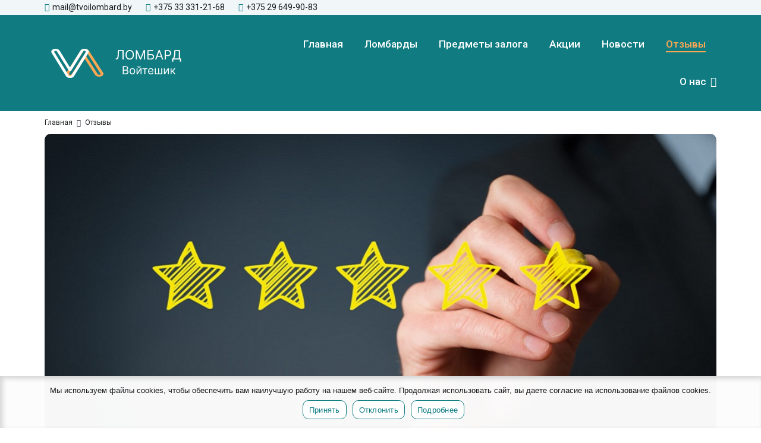

--- FILE ---
content_type: text/html; charset=UTF-8
request_url: https://tvoilombard.by/reviews/
body_size: 22764
content:
<!doctype html>
		<html lang="ru-RU">
		
	<head>
<meta name="google-site-verification" content="nkxsEc_UGw-0LD73aDIZf0z3Y2ZC0ly_JYhxMdss-1s" />
<meta name="yandex-verification" content="c9799313267cce56" />
		<meta http-equiv="Content-Type" content="text/html; charset=utf-8"/>
		<meta name="viewport" content="width=device-width, initial-scale=1">
		
		<meta name='robots' content='index, follow, max-image-preview:large, max-snippet:-1, max-video-preview:-1' />
				<link rel="alternate" type="application/rss+xml" title="Фид гостевой книги" href="https://tvoilombard.by/feed/gwolle_gb" />
				
	<!-- This site is optimized with the Yoast SEO plugin v26.7 - https://yoast.com/wordpress/plugins/seo/ -->
	<title>Отзывы | Ломбарды ЧУП «Войтешик»</title>
	<meta name="description" content="Ломбарды ЧУП «Войтешик» - отзывы наших клиентов. Адреса ломбардов : Дзержинск ул. К. Маркса, 3 | Барановичи, ул. Тельмана, 165 | Барановичи, ул. Ленина, 11 | +375 33 331-21-68, +375 29 649-90-83" />
	<link rel="canonical" href="https://tvoilombard.by/reviews/" />
	<meta property="og:locale" content="ru_RU" />
	<meta property="og:type" content="article" />
	<meta property="og:title" content="Отзывы | Ломбарды ЧУП «Войтешик»" />
	<meta property="og:description" content="Ломбарды ЧУП «Войтешик» - отзывы наших клиентов. Адреса ломбардов : Дзержинск ул. К. Маркса, 3 | Барановичи, ул. Тельмана, 165 | Барановичи, ул. Ленина, 11 | +375 33 331-21-68, +375 29 649-90-83" />
	<meta property="og:url" content="https://tvoilombard.by/reviews/" />
	<meta property="og:site_name" content="Ломбарды ЧУП «Войтешик»" />
	<meta property="article:modified_time" content="2024-05-28T17:04:56+00:00" />
	<meta property="og:image" content="https://tvoilombard.by/wp-content/uploads/2022/06/reviews.jpg" />
	<meta property="og:image:width" content="996" />
	<meta property="og:image:height" content="535" />
	<meta property="og:image:type" content="image/jpeg" />
	<meta name="twitter:card" content="summary_large_image" />
	<meta name="twitter:title" content="Отзывы | Ломбарды ЧУП «Войтешик»" />
	<meta name="twitter:description" content="Ломбарды ЧУП «Войтешик» - отзывы наших клиентов. Адреса ломбардов : Дзержинск ул. К. Маркса, 3 | Барановичи, ул. Тельмана, 165 | Барановичи, ул. Ленина, 11 | +375 33 331-21-68, +375 29 649-90-83" />
	<meta name="twitter:image" content="https://tvoilombard.by/wp-content/uploads/2022/06/reviews.jpg" />
	<script type="application/ld+json" class="yoast-schema-graph">{"@context":"https://schema.org","@graph":[{"@type":"WebPage","@id":"https://tvoilombard.by/reviews/","url":"https://tvoilombard.by/reviews/","name":"Отзывы | Ломбарды ЧУП «Войтешик»","isPartOf":{"@id":"https://tvoilombard.by/#website"},"primaryImageOfPage":{"@id":"https://tvoilombard.by/reviews/#primaryimage"},"image":{"@id":"https://tvoilombard.by/reviews/#primaryimage"},"thumbnailUrl":"https://tvoilombard.by/wp-content/uploads/2022/06/reviews.jpg","datePublished":"2022-06-30T21:30:02+00:00","dateModified":"2024-05-28T17:04:56+00:00","description":"Ломбарды ЧУП «Войтешик» - отзывы наших клиентов. Адреса ломбардов : Дзержинск ул. К. Маркса, 3 | Барановичи, ул. Тельмана, 165 | Барановичи, ул. Ленина, 11 | +375 33 331-21-68, +375 29 649-90-83","breadcrumb":{"@id":"https://tvoilombard.by/reviews/#breadcrumb"},"inLanguage":"ru-RU","potentialAction":[{"@type":"ReadAction","target":["https://tvoilombard.by/reviews/"]}]},{"@type":"ImageObject","inLanguage":"ru-RU","@id":"https://tvoilombard.by/reviews/#primaryimage","url":"https://tvoilombard.by/wp-content/uploads/2022/06/reviews.jpg","contentUrl":"https://tvoilombard.by/wp-content/uploads/2022/06/reviews.jpg","width":996,"height":535,"caption":"Ломбарды ЧУП «Войтешик | Отзывы клиентов"},{"@type":"BreadcrumbList","@id":"https://tvoilombard.by/reviews/#breadcrumb","itemListElement":[{"@type":"ListItem","position":1,"name":"Главная страница","item":"https://tvoilombard.by/"},{"@type":"ListItem","position":2,"name":"Отзывы"}]},{"@type":"WebSite","@id":"https://tvoilombard.by/#website","url":"https://tvoilombard.by/","name":"Ломбарды «Войтешик»","description":"Сеть ломбардов в Барановичах и Дзержинске","publisher":{"@id":"https://tvoilombard.by/#organization"},"alternateName":"Ломбарды ЧУП «Войтешик»","potentialAction":[{"@type":"SearchAction","target":{"@type":"EntryPoint","urlTemplate":"https://tvoilombard.by/?s={search_term_string}"},"query-input":{"@type":"PropertyValueSpecification","valueRequired":true,"valueName":"search_term_string"}}],"inLanguage":"ru-RU"},{"@type":"Organization","@id":"https://tvoilombard.by/#organization","name":"Ломбарды ЧУП «Войтешик»","alternateName":"Ломбарды «Войтешик»","url":"https://tvoilombard.by/","logo":{"@type":"ImageObject","inLanguage":"ru-RU","@id":"https://tvoilombard.by/#/schema/logo/image/","url":"https://tvoilombard.by/wp-content/uploads/2022/06/tvoilombard-logo.svg","contentUrl":"https://tvoilombard.by/wp-content/uploads/2022/06/tvoilombard-logo.svg","width":400,"height":143,"caption":"Ломбарды ЧУП «Войтешик»"},"image":{"@id":"https://tvoilombard.by/#/schema/logo/image/"}}]}</script>
	<!-- / Yoast SEO plugin. -->


<style id='wp-img-auto-sizes-contain-inline-css' type='text/css'>
img:is([sizes=auto i],[sizes^="auto," i]){contain-intrinsic-size:3000px 1500px}
/*# sourceURL=wp-img-auto-sizes-contain-inline-css */
</style>
<link rel='stylesheet' id='wp-block-library-css' href='https://tvoilombard.by/wp-includes/css/dist/block-library/style.min.css?ver=6.9' type='text/css' media='all' />
<style id='wp-block-image-inline-css' type='text/css'>
.wp-block-image>a,.wp-block-image>figure>a{display:inline-block}.wp-block-image img{box-sizing:border-box;height:auto;max-width:100%;vertical-align:bottom}@media not (prefers-reduced-motion){.wp-block-image img.hide{visibility:hidden}.wp-block-image img.show{animation:show-content-image .4s}}.wp-block-image[style*=border-radius] img,.wp-block-image[style*=border-radius]>a{border-radius:inherit}.wp-block-image.has-custom-border img{box-sizing:border-box}.wp-block-image.aligncenter{text-align:center}.wp-block-image.alignfull>a,.wp-block-image.alignwide>a{width:100%}.wp-block-image.alignfull img,.wp-block-image.alignwide img{height:auto;width:100%}.wp-block-image .aligncenter,.wp-block-image .alignleft,.wp-block-image .alignright,.wp-block-image.aligncenter,.wp-block-image.alignleft,.wp-block-image.alignright{display:table}.wp-block-image .aligncenter>figcaption,.wp-block-image .alignleft>figcaption,.wp-block-image .alignright>figcaption,.wp-block-image.aligncenter>figcaption,.wp-block-image.alignleft>figcaption,.wp-block-image.alignright>figcaption{caption-side:bottom;display:table-caption}.wp-block-image .alignleft{float:left;margin:.5em 1em .5em 0}.wp-block-image .alignright{float:right;margin:.5em 0 .5em 1em}.wp-block-image .aligncenter{margin-left:auto;margin-right:auto}.wp-block-image :where(figcaption){margin-bottom:1em;margin-top:.5em}.wp-block-image.is-style-circle-mask img{border-radius:9999px}@supports ((-webkit-mask-image:none) or (mask-image:none)) or (-webkit-mask-image:none){.wp-block-image.is-style-circle-mask img{border-radius:0;-webkit-mask-image:url('data:image/svg+xml;utf8,<svg viewBox="0 0 100 100" xmlns="http://www.w3.org/2000/svg"><circle cx="50" cy="50" r="50"/></svg>');mask-image:url('data:image/svg+xml;utf8,<svg viewBox="0 0 100 100" xmlns="http://www.w3.org/2000/svg"><circle cx="50" cy="50" r="50"/></svg>');mask-mode:alpha;-webkit-mask-position:center;mask-position:center;-webkit-mask-repeat:no-repeat;mask-repeat:no-repeat;-webkit-mask-size:contain;mask-size:contain}}:root :where(.wp-block-image.is-style-rounded img,.wp-block-image .is-style-rounded img){border-radius:9999px}.wp-block-image figure{margin:0}.wp-lightbox-container{display:flex;flex-direction:column;position:relative}.wp-lightbox-container img{cursor:zoom-in}.wp-lightbox-container img:hover+button{opacity:1}.wp-lightbox-container button{align-items:center;backdrop-filter:blur(16px) saturate(180%);background-color:#5a5a5a40;border:none;border-radius:4px;cursor:zoom-in;display:flex;height:20px;justify-content:center;opacity:0;padding:0;position:absolute;right:16px;text-align:center;top:16px;width:20px;z-index:100}@media not (prefers-reduced-motion){.wp-lightbox-container button{transition:opacity .2s ease}}.wp-lightbox-container button:focus-visible{outline:3px auto #5a5a5a40;outline:3px auto -webkit-focus-ring-color;outline-offset:3px}.wp-lightbox-container button:hover{cursor:pointer;opacity:1}.wp-lightbox-container button:focus{opacity:1}.wp-lightbox-container button:focus,.wp-lightbox-container button:hover,.wp-lightbox-container button:not(:hover):not(:active):not(.has-background){background-color:#5a5a5a40;border:none}.wp-lightbox-overlay{box-sizing:border-box;cursor:zoom-out;height:100vh;left:0;overflow:hidden;position:fixed;top:0;visibility:hidden;width:100%;z-index:100000}.wp-lightbox-overlay .close-button{align-items:center;cursor:pointer;display:flex;justify-content:center;min-height:40px;min-width:40px;padding:0;position:absolute;right:calc(env(safe-area-inset-right) + 16px);top:calc(env(safe-area-inset-top) + 16px);z-index:5000000}.wp-lightbox-overlay .close-button:focus,.wp-lightbox-overlay .close-button:hover,.wp-lightbox-overlay .close-button:not(:hover):not(:active):not(.has-background){background:none;border:none}.wp-lightbox-overlay .lightbox-image-container{height:var(--wp--lightbox-container-height);left:50%;overflow:hidden;position:absolute;top:50%;transform:translate(-50%,-50%);transform-origin:top left;width:var(--wp--lightbox-container-width);z-index:9999999999}.wp-lightbox-overlay .wp-block-image{align-items:center;box-sizing:border-box;display:flex;height:100%;justify-content:center;margin:0;position:relative;transform-origin:0 0;width:100%;z-index:3000000}.wp-lightbox-overlay .wp-block-image img{height:var(--wp--lightbox-image-height);min-height:var(--wp--lightbox-image-height);min-width:var(--wp--lightbox-image-width);width:var(--wp--lightbox-image-width)}.wp-lightbox-overlay .wp-block-image figcaption{display:none}.wp-lightbox-overlay button{background:none;border:none}.wp-lightbox-overlay .scrim{background-color:#fff;height:100%;opacity:.9;position:absolute;width:100%;z-index:2000000}.wp-lightbox-overlay.active{visibility:visible}@media not (prefers-reduced-motion){.wp-lightbox-overlay.active{animation:turn-on-visibility .25s both}.wp-lightbox-overlay.active img{animation:turn-on-visibility .35s both}.wp-lightbox-overlay.show-closing-animation:not(.active){animation:turn-off-visibility .35s both}.wp-lightbox-overlay.show-closing-animation:not(.active) img{animation:turn-off-visibility .25s both}.wp-lightbox-overlay.zoom.active{animation:none;opacity:1;visibility:visible}.wp-lightbox-overlay.zoom.active .lightbox-image-container{animation:lightbox-zoom-in .4s}.wp-lightbox-overlay.zoom.active .lightbox-image-container img{animation:none}.wp-lightbox-overlay.zoom.active .scrim{animation:turn-on-visibility .4s forwards}.wp-lightbox-overlay.zoom.show-closing-animation:not(.active){animation:none}.wp-lightbox-overlay.zoom.show-closing-animation:not(.active) .lightbox-image-container{animation:lightbox-zoom-out .4s}.wp-lightbox-overlay.zoom.show-closing-animation:not(.active) .lightbox-image-container img{animation:none}.wp-lightbox-overlay.zoom.show-closing-animation:not(.active) .scrim{animation:turn-off-visibility .4s forwards}}@keyframes show-content-image{0%{visibility:hidden}99%{visibility:hidden}to{visibility:visible}}@keyframes turn-on-visibility{0%{opacity:0}to{opacity:1}}@keyframes turn-off-visibility{0%{opacity:1;visibility:visible}99%{opacity:0;visibility:visible}to{opacity:0;visibility:hidden}}@keyframes lightbox-zoom-in{0%{transform:translate(calc((-100vw + var(--wp--lightbox-scrollbar-width))/2 + var(--wp--lightbox-initial-left-position)),calc(-50vh + var(--wp--lightbox-initial-top-position))) scale(var(--wp--lightbox-scale))}to{transform:translate(-50%,-50%) scale(1)}}@keyframes lightbox-zoom-out{0%{transform:translate(-50%,-50%) scale(1);visibility:visible}99%{visibility:visible}to{transform:translate(calc((-100vw + var(--wp--lightbox-scrollbar-width))/2 + var(--wp--lightbox-initial-left-position)),calc(-50vh + var(--wp--lightbox-initial-top-position))) scale(var(--wp--lightbox-scale));visibility:hidden}}
/*# sourceURL=https://tvoilombard.by/wp-includes/blocks/image/style.min.css */
</style>
<style id='wp-block-image-theme-inline-css' type='text/css'>
:root :where(.wp-block-image figcaption){color:#555;font-size:13px;text-align:center}.is-dark-theme :root :where(.wp-block-image figcaption){color:#ffffffa6}.wp-block-image{margin:0 0 1em}
/*# sourceURL=https://tvoilombard.by/wp-includes/blocks/image/theme.min.css */
</style>
<style id='wp-block-list-inline-css' type='text/css'>
ol,ul{box-sizing:border-box}:root :where(.wp-block-list.has-background){padding:1.25em 2.375em}
/*# sourceURL=https://tvoilombard.by/wp-includes/blocks/list/style.min.css */
</style>
<style id='global-styles-inline-css' type='text/css'>
:root{--wp--preset--aspect-ratio--square: 1;--wp--preset--aspect-ratio--4-3: 4/3;--wp--preset--aspect-ratio--3-4: 3/4;--wp--preset--aspect-ratio--3-2: 3/2;--wp--preset--aspect-ratio--2-3: 2/3;--wp--preset--aspect-ratio--16-9: 16/9;--wp--preset--aspect-ratio--9-16: 9/16;--wp--preset--color--black: #000000;--wp--preset--color--cyan-bluish-gray: #abb8c3;--wp--preset--color--white: #ffffff;--wp--preset--color--pale-pink: #f78da7;--wp--preset--color--vivid-red: #cf2e2e;--wp--preset--color--luminous-vivid-orange: #ff6900;--wp--preset--color--luminous-vivid-amber: #fcb900;--wp--preset--color--light-green-cyan: #7bdcb5;--wp--preset--color--vivid-green-cyan: #00d084;--wp--preset--color--pale-cyan-blue: #8ed1fc;--wp--preset--color--vivid-cyan-blue: #0693e3;--wp--preset--color--vivid-purple: #9b51e0;--wp--preset--gradient--vivid-cyan-blue-to-vivid-purple: linear-gradient(135deg,rgb(6,147,227) 0%,rgb(155,81,224) 100%);--wp--preset--gradient--light-green-cyan-to-vivid-green-cyan: linear-gradient(135deg,rgb(122,220,180) 0%,rgb(0,208,130) 100%);--wp--preset--gradient--luminous-vivid-amber-to-luminous-vivid-orange: linear-gradient(135deg,rgb(252,185,0) 0%,rgb(255,105,0) 100%);--wp--preset--gradient--luminous-vivid-orange-to-vivid-red: linear-gradient(135deg,rgb(255,105,0) 0%,rgb(207,46,46) 100%);--wp--preset--gradient--very-light-gray-to-cyan-bluish-gray: linear-gradient(135deg,rgb(238,238,238) 0%,rgb(169,184,195) 100%);--wp--preset--gradient--cool-to-warm-spectrum: linear-gradient(135deg,rgb(74,234,220) 0%,rgb(151,120,209) 20%,rgb(207,42,186) 40%,rgb(238,44,130) 60%,rgb(251,105,98) 80%,rgb(254,248,76) 100%);--wp--preset--gradient--blush-light-purple: linear-gradient(135deg,rgb(255,206,236) 0%,rgb(152,150,240) 100%);--wp--preset--gradient--blush-bordeaux: linear-gradient(135deg,rgb(254,205,165) 0%,rgb(254,45,45) 50%,rgb(107,0,62) 100%);--wp--preset--gradient--luminous-dusk: linear-gradient(135deg,rgb(255,203,112) 0%,rgb(199,81,192) 50%,rgb(65,88,208) 100%);--wp--preset--gradient--pale-ocean: linear-gradient(135deg,rgb(255,245,203) 0%,rgb(182,227,212) 50%,rgb(51,167,181) 100%);--wp--preset--gradient--electric-grass: linear-gradient(135deg,rgb(202,248,128) 0%,rgb(113,206,126) 100%);--wp--preset--gradient--midnight: linear-gradient(135deg,rgb(2,3,129) 0%,rgb(40,116,252) 100%);--wp--preset--font-size--small: 13px;--wp--preset--font-size--medium: 20px;--wp--preset--font-size--large: 36px;--wp--preset--font-size--x-large: 42px;--wp--preset--spacing--20: 0.44rem;--wp--preset--spacing--30: 0.67rem;--wp--preset--spacing--40: 1rem;--wp--preset--spacing--50: 1.5rem;--wp--preset--spacing--60: 2.25rem;--wp--preset--spacing--70: 3.38rem;--wp--preset--spacing--80: 5.06rem;--wp--preset--shadow--natural: 6px 6px 9px rgba(0, 0, 0, 0.2);--wp--preset--shadow--deep: 12px 12px 50px rgba(0, 0, 0, 0.4);--wp--preset--shadow--sharp: 6px 6px 0px rgba(0, 0, 0, 0.2);--wp--preset--shadow--outlined: 6px 6px 0px -3px rgb(255, 255, 255), 6px 6px rgb(0, 0, 0);--wp--preset--shadow--crisp: 6px 6px 0px rgb(0, 0, 0);}:where(.is-layout-flex){gap: 0.5em;}:where(.is-layout-grid){gap: 0.5em;}body .is-layout-flex{display: flex;}.is-layout-flex{flex-wrap: wrap;align-items: center;}.is-layout-flex > :is(*, div){margin: 0;}body .is-layout-grid{display: grid;}.is-layout-grid > :is(*, div){margin: 0;}:where(.wp-block-columns.is-layout-flex){gap: 2em;}:where(.wp-block-columns.is-layout-grid){gap: 2em;}:where(.wp-block-post-template.is-layout-flex){gap: 1.25em;}:where(.wp-block-post-template.is-layout-grid){gap: 1.25em;}.has-black-color{color: var(--wp--preset--color--black) !important;}.has-cyan-bluish-gray-color{color: var(--wp--preset--color--cyan-bluish-gray) !important;}.has-white-color{color: var(--wp--preset--color--white) !important;}.has-pale-pink-color{color: var(--wp--preset--color--pale-pink) !important;}.has-vivid-red-color{color: var(--wp--preset--color--vivid-red) !important;}.has-luminous-vivid-orange-color{color: var(--wp--preset--color--luminous-vivid-orange) !important;}.has-luminous-vivid-amber-color{color: var(--wp--preset--color--luminous-vivid-amber) !important;}.has-light-green-cyan-color{color: var(--wp--preset--color--light-green-cyan) !important;}.has-vivid-green-cyan-color{color: var(--wp--preset--color--vivid-green-cyan) !important;}.has-pale-cyan-blue-color{color: var(--wp--preset--color--pale-cyan-blue) !important;}.has-vivid-cyan-blue-color{color: var(--wp--preset--color--vivid-cyan-blue) !important;}.has-vivid-purple-color{color: var(--wp--preset--color--vivid-purple) !important;}.has-black-background-color{background-color: var(--wp--preset--color--black) !important;}.has-cyan-bluish-gray-background-color{background-color: var(--wp--preset--color--cyan-bluish-gray) !important;}.has-white-background-color{background-color: var(--wp--preset--color--white) !important;}.has-pale-pink-background-color{background-color: var(--wp--preset--color--pale-pink) !important;}.has-vivid-red-background-color{background-color: var(--wp--preset--color--vivid-red) !important;}.has-luminous-vivid-orange-background-color{background-color: var(--wp--preset--color--luminous-vivid-orange) !important;}.has-luminous-vivid-amber-background-color{background-color: var(--wp--preset--color--luminous-vivid-amber) !important;}.has-light-green-cyan-background-color{background-color: var(--wp--preset--color--light-green-cyan) !important;}.has-vivid-green-cyan-background-color{background-color: var(--wp--preset--color--vivid-green-cyan) !important;}.has-pale-cyan-blue-background-color{background-color: var(--wp--preset--color--pale-cyan-blue) !important;}.has-vivid-cyan-blue-background-color{background-color: var(--wp--preset--color--vivid-cyan-blue) !important;}.has-vivid-purple-background-color{background-color: var(--wp--preset--color--vivid-purple) !important;}.has-black-border-color{border-color: var(--wp--preset--color--black) !important;}.has-cyan-bluish-gray-border-color{border-color: var(--wp--preset--color--cyan-bluish-gray) !important;}.has-white-border-color{border-color: var(--wp--preset--color--white) !important;}.has-pale-pink-border-color{border-color: var(--wp--preset--color--pale-pink) !important;}.has-vivid-red-border-color{border-color: var(--wp--preset--color--vivid-red) !important;}.has-luminous-vivid-orange-border-color{border-color: var(--wp--preset--color--luminous-vivid-orange) !important;}.has-luminous-vivid-amber-border-color{border-color: var(--wp--preset--color--luminous-vivid-amber) !important;}.has-light-green-cyan-border-color{border-color: var(--wp--preset--color--light-green-cyan) !important;}.has-vivid-green-cyan-border-color{border-color: var(--wp--preset--color--vivid-green-cyan) !important;}.has-pale-cyan-blue-border-color{border-color: var(--wp--preset--color--pale-cyan-blue) !important;}.has-vivid-cyan-blue-border-color{border-color: var(--wp--preset--color--vivid-cyan-blue) !important;}.has-vivid-purple-border-color{border-color: var(--wp--preset--color--vivid-purple) !important;}.has-vivid-cyan-blue-to-vivid-purple-gradient-background{background: var(--wp--preset--gradient--vivid-cyan-blue-to-vivid-purple) !important;}.has-light-green-cyan-to-vivid-green-cyan-gradient-background{background: var(--wp--preset--gradient--light-green-cyan-to-vivid-green-cyan) !important;}.has-luminous-vivid-amber-to-luminous-vivid-orange-gradient-background{background: var(--wp--preset--gradient--luminous-vivid-amber-to-luminous-vivid-orange) !important;}.has-luminous-vivid-orange-to-vivid-red-gradient-background{background: var(--wp--preset--gradient--luminous-vivid-orange-to-vivid-red) !important;}.has-very-light-gray-to-cyan-bluish-gray-gradient-background{background: var(--wp--preset--gradient--very-light-gray-to-cyan-bluish-gray) !important;}.has-cool-to-warm-spectrum-gradient-background{background: var(--wp--preset--gradient--cool-to-warm-spectrum) !important;}.has-blush-light-purple-gradient-background{background: var(--wp--preset--gradient--blush-light-purple) !important;}.has-blush-bordeaux-gradient-background{background: var(--wp--preset--gradient--blush-bordeaux) !important;}.has-luminous-dusk-gradient-background{background: var(--wp--preset--gradient--luminous-dusk) !important;}.has-pale-ocean-gradient-background{background: var(--wp--preset--gradient--pale-ocean) !important;}.has-electric-grass-gradient-background{background: var(--wp--preset--gradient--electric-grass) !important;}.has-midnight-gradient-background{background: var(--wp--preset--gradient--midnight) !important;}.has-small-font-size{font-size: var(--wp--preset--font-size--small) !important;}.has-medium-font-size{font-size: var(--wp--preset--font-size--medium) !important;}.has-large-font-size{font-size: var(--wp--preset--font-size--large) !important;}.has-x-large-font-size{font-size: var(--wp--preset--font-size--x-large) !important;}
/*# sourceURL=global-styles-inline-css */
</style>

<style id='classic-theme-styles-inline-css' type='text/css'>
/*! This file is auto-generated */
.wp-block-button__link{color:#fff;background-color:#32373c;border-radius:9999px;box-shadow:none;text-decoration:none;padding:calc(.667em + 2px) calc(1.333em + 2px);font-size:1.125em}.wp-block-file__button{background:#32373c;color:#fff;text-decoration:none}
/*# sourceURL=/wp-includes/css/classic-themes.min.css */
</style>
<link rel='stylesheet' id='cookie-notice-front-css' href='https://tvoilombard.by/wp-content/plugins/cookie-notice/css/front.min.css?ver=2.5.11' type='text/css' media='all' />
<link rel='stylesheet' id='font-awesome-css' href='https://tvoilombard.by/wp-content/plugins/elementor/assets/lib/font-awesome/css/font-awesome.min.css?ver=4.7.0' type='text/css' media='all' />
<link rel='stylesheet' id='zakra-style-css' href='https://tvoilombard.by/wp-content/themes/zakra/style.css?ver=6.9' type='text/css' media='all' />
<style id='zakra-style-inline-css' type='text/css'>
@media screen and (min-width:1200px){.tg-container{max-width:1130px;}}a:hover, a:focus, .tg-primary-menu > div ul li:hover > a,  .tg-primary-menu > div ul li.current_page_item > a, .tg-primary-menu > div ul li.current-menu-item > a,  .tg-mobile-navigation > div ul li.current_page_item > a, .tg-mobile-navigation > div ul li.current-menu-item > a,  .entry-content a,  .tg-meta-style-two .entry-meta span, .tg-meta-style-two .entry-meta a{color:rgb(16,124,130);}.tg-primary-menu.tg-primary-menu--style-underline > div > ul > li.current_page_item > a::before, .tg-primary-menu.tg-primary-menu--style-underline > div > ul > li.current-menu-item > a::before, .tg-primary-menu.tg-primary-menu--style-left-border > div > ul > li.current_page_item > a::before, .tg-primary-menu.tg-primary-menu--style-left-border > div > ul > li.current-menu-item > a::before, .tg-primary-menu.tg-primary-menu--style-right-border > div > ul > li.current_page_item > a::before, .tg-primary-menu.tg-primary-menu--style-right-border > div > ul > li.current-menu-item > a::before, .tg-scroll-to-top:hover, button, input[type="button"], input[type="reset"], input[type="submit"], .tg-primary-menu > div ul li.tg-header-button-wrap a{background-color:rgb(16,124,130);}body{color:rgb(22,24,26);}.entry-content a{color:rgb(16,124,130);}.entry-content a:hover, .entry-content a:focus{color:rgb(255,255,255);}body{font-family:Roboto;font-weight:400;font-size:18px;line-height:1.5;}@media(max-width:600px){body{font-size:16px;line-height:1.5;}}h1{font-family:Roboto Slab;}@media(max-width:600px){h1{font-size:22px;}}h2{font-family:Roboto Slab;}@media(max-width:600px){h2{font-size:20px;line-height:1.5;}}h3{font-family:Roboto Slab;}@media(max-width:600px){h3{font-size:20px;}}h4{font-family:Roboto Slab;}@media(max-width:600px){h4{font-size:20px;}}h5{font-family:Roboto Slab;}h6{font-family:Roboto Slab;}button:hover, input[type="button"]:hover, input[type="reset"]:hover, input[type="submit"]:hover, #infinite-handle span:hover{background-color:#1e7ba6;}button, input[type="button"], input[type="reset"], input[type="submit"], #infinite-handle span{border-radius:10px;}.site-branding .site-title{font-family:Roboto;}.tg-site-header .tg-site-header-top{color:rgb(81,88,95);}.tg-site-header .tg-site-header-top{background-color:rgba(16,124,130,0.06);background-size:contain;}.tg-site-header, .tg-container--separate .tg-site-header{background-color:rgb(255,255,255);background-size:contain;}.tg-site-header{border-bottom-width:0px;}.main-navigation.tg-primary-menu > div ul li.tg-header-button-wrap a{background-color:rgb(209,60,37);}.main-navigation.tg-primary-menu > div ul li.tg-header-button-wrap a:hover{background-color:#1e7ba6;}.tg-site-header .main-navigation{border-bottom-width:0px;}.tg-site-header .main-navigation{border-bottom-color:rgb(255,166,83);}.tg-primary-menu > div > ul li:not(.tg-header-button-wrap) a{color:rgb(255,255,255);}.tg-primary-menu > div > ul li:not(.tg-header-button-wrap):hover > a{color:rgb(255,166,83);}.tg-primary-menu > div ul li:active > a, .tg-primary-menu > div ul > li:not(.tg-header-button-wrap).current_page_item > a, .tg-primary-menu > div ul > li:not(.tg-header-button-wrap).current_page_ancestor > a, .tg-primary-menu > div ul > li:not(.tg-header-button-wrap).current-menu-item > a, .tg-primary-menu > div ul > li:not(.tg-header-button-wrap).current-menu-ancestor > a{color:rgb(255,166,83);}.tg-primary-menu.tg-primary-menu--style-underline > div ul > li:not(.tg-header-button-wrap).current_page_item > a::before, .tg-primary-menu.tg-primary-menu--style-underline > div ul > li:not(.tg-header-button-wrap).current_page_ancestor > a::before, .tg-primary-menu.tg-primary-menu--style-underline > div ul > li:not(.tg-header-button-wrap).current-menu-item > a::before, .tg-primary-menu.tg-primary-menu--style-underline > div ul > li:not(.tg-header-button-wrap).current-menu-ancestor > a::before, .tg-primary-menu.tg-primary-menu--style-left-border > div ul > li:not(.tg-header-button-wrap).current_page_item > a::before, .tg-primary-menu.tg-primary-menu--style-left-border > div ul > li:not(.tg-header-button-wrap).current_page_ancestor > a::before, .tg-primary-menu.tg-primary-menu--style-left-border > div ul > li:not(.tg-header-button-wrap).current-menu-item > a::before, .tg-primary-menu.tg-primary-menu--style-left-border > div ul > li:not(.tg-header-button-wrap).current-menu-ancestor > a::before, .tg-primary-menu.tg-primary-menu--style-right-border > div ul > li:not(.tg-header-button-wrap).current_page_item > a::before, .tg-primary-menu.tg-primary-menu--style-right-border > div ul > li:not(.tg-header-button-wrap).current_page_ancestor > a::before, .tg-primary-menu.tg-primary-menu--style-right-border > div ul > li:not(.tg-header-button-wrap).current-menu-item > a::before, .tg-primary-menu.tg-primary-menu--style-right-border > div ul > li:not(.tg-header-button-wrap).current-menu-ancestor > a::before{background-color:rgb(255,166,83);}.tg-primary-menu > div ul li a{font-family:Roboto;font-weight:500;font-size:1.2rem;line-height:1.6;}.tg-primary-menu > div ul li ul li a{font-family:Roboto;font-weight:400;font-size:1.1rem;line-height:1.6;}@media(max-width:600px){.tg-primary-menu > div ul li ul li a{font-size:1rem;line-height:1.8;}}.tg-mobile-navigation a{font-family:Roboto;font-weight:500;font-size:1.2rem;line-height:2;}.tg-page-header{padding-top:10px;padding-bottom:10px;}.tg-page-header .breadcrumb-trail ul li{font-size:14px;}.tg-site-footer-widgets{background-color:rgb(16,124,130);}.tg-site-footer .tg-site-footer-widgets a{color:rgb(255,166,83);}.tg-site-footer .tg-site-footer-widgets a:hover, .tg-site-footer .tg-site-footer-widgets a:focus{color:rgb(255,255,255);}.tg-site-footer .tg-site-footer-widgets{border-top-width:0px;}.tg-site-footer .tg-site-footer-widgets ul li{border-bottom-width:0px;}.tg-site-footer .tg-site-footer-bar{background-color:rgb(16,124,130);}.tg-site-footer .tg-site-footer-bar{color:rgb(255,255,255);}.tg-site-footer .tg-site-footer-bar a{color:rgb(255,166,83);}.tg-site-footer .tg-site-footer-bar a:hover, .tg-site-footer .tg-site-footer-bar a:focus{color:rgb(255,255,255);}.tg-site-footer .tg-site-footer-bar{border-top-width:0px;}.tg-scroll-to-top{background-color:rgb(16,124,130);}.tg-scroll-to-top:hover{background-color:rgb(255,166,83);}.tg-scroll-to-top:hover{color:rgb(255,255,255);}
/*# sourceURL=zakra-style-inline-css */
</style>
<link rel='stylesheet' id='zakra_googlefonts-css' href='//fonts.googleapis.com/css?family=Roboto%3Aregular%2C500%7CRoboto+Slab%3A500&#038;1&#038;display=swap&#038;ver=2.0.9' type='text/css' media='all' />
<link rel='stylesheet' id='elementor-frontend-css' href='https://tvoilombard.by/wp-content/plugins/elementor/assets/css/frontend-lite.min.css?ver=3.6.7' type='text/css' media='all' />
<link rel='stylesheet' id='elementor-post-5-css' href='https://tvoilombard.by/wp-content/uploads/elementor/css/post-5.css?ver=1728323036' type='text/css' media='all' />
<link rel='stylesheet' id='font-awesome-5-all-css' href='https://tvoilombard.by/wp-content/plugins/elementor/assets/lib/font-awesome/css/all.min.css?ver=3.6.7' type='text/css' media='all' />
<link rel='stylesheet' id='font-awesome-4-shim-css' href='https://tvoilombard.by/wp-content/plugins/elementor/assets/lib/font-awesome/css/v4-shims.min.css?ver=3.6.7' type='text/css' media='all' />
<link rel='stylesheet' id='elementor-post-1586-css' href='https://tvoilombard.by/wp-content/uploads/elementor/css/post-1586.css?ver=1728325943' type='text/css' media='all' />
<link rel='stylesheet' id='eael-general-css' href='https://tvoilombard.by/wp-content/plugins/essential-addons-for-elementor-lite/assets/front-end/css/view/general.min.css?ver=6.1.9' type='text/css' media='all' />
<link rel='stylesheet' id='google-fonts-1-css' href='https://fonts.googleapis.com/css?family=Roboto%3A100%2C100italic%2C200%2C200italic%2C300%2C300italic%2C400%2C400italic%2C500%2C500italic%2C600%2C600italic%2C700%2C700italic%2C800%2C800italic%2C900%2C900italic%7CRoboto+Slab%3A100%2C100italic%2C200%2C200italic%2C300%2C300italic%2C400%2C400italic%2C500%2C500italic%2C600%2C600italic%2C700%2C700italic%2C800%2C800italic%2C900%2C900italic&#038;display=swap&#038;subset=cyrillic&#038;ver=6.9' type='text/css' media='all' />
<script type="text/javascript" src="https://tvoilombard.by/wp-includes/js/jquery/jquery.min.js?ver=3.7.1" id="jquery-core-js"></script>
<script type="text/javascript" src="https://tvoilombard.by/wp-content/plugins/elementor/assets/lib/font-awesome/js/v4-shims.min.js?ver=3.6.7" id="font-awesome-4-shim-js"></script>
<link rel='shortlink' href='https://tvoilombard.by/?p=1586' />
		<style type="text/css">
						.site-title,
			.site-description {
				position: absolute;
				clip: rect(1px, 1px, 1px, 1px);
			}

						</style>
		<link rel="icon" href="https://tvoilombard.by/wp-content/uploads/2022/08/cropped-favicon-32x32.png" sizes="32x32" />
<link rel="icon" href="https://tvoilombard.by/wp-content/uploads/2022/08/cropped-favicon-192x192.png" sizes="192x192" />
<link rel="apple-touch-icon" href="https://tvoilombard.by/wp-content/uploads/2022/08/cropped-favicon-180x180.png" />
<meta name="msapplication-TileImage" content="https://tvoilombard.by/wp-content/uploads/2022/08/cropped-favicon-270x270.png" />
		<style type="text/css" id="wp-custom-css">
			.contacts-header-top{
	font-size:14px;
}
.tg-site-header-top .tg-header-top-left-content {
  width: 100%;
}
.h2-price{
  color: #FFA653;
	text-align: center;
	margin-top:30px;
}
.wrap-price{
display: flex;
    margin: 30px auto;
    flex-direction: row;
    align-items: center;
    justify-content: space-between;

}
.price-item{
  display: flex;
    gap: 20px;
    flex-direction: row;
    align-items: center;
    flex-wrap: nowrap;
    justify-content: center;
}
.price-left{
    width: 150px;
    height: 150px;
    background-color: #f1f1f1;
    border-radius: 50%;
	    -webkit-border-radius: 50%;
    -moz-border-radius: 50%;
    display: flex;
    flex-direction: column;
    align-items: center;
    justify-content: center;
    align-content: center;
box-shadow: inset -5px -5px 5px 0 rgb(0 0 0 / 50%), inset 5px 5px 5px 0 rgb(255 255 255 / 50%);
}
.price-left h3, .price-left p{
	  color: #FFA653;
	  font-weight:bold;
	  font-size:1.5rem;
	margin: 0;
}
.price-right ul li {
  display: flex;
  flex-direction: row;
  justify-content: space-between;
	color: #FFA653;
}
.price-line-item{
    margin-left: 20px;
    color: #fff;
    font-weight: bold;
	letter-spacing: 1px;
}
.price-right ul {
  list-style: none;
  margin-bottom: 0;
}
.wrap-steps{
 height: 350px;
 display: flex;
 justify-content: space-between;
}
.step-1 {
  background-color: #87bdc0;
      align-self: normal;
  margin-left: 20px;
}
.step-2 {
  background-color: #57a3a7
;
  align-self: flex-end;
}
.step-3 {
  background-color: #3f969b;
    align-self: normal; 
}
.step-4 {
  background-color: #107C82;
   align-self: flex-end;
   margin-right: 20px;
}
.sphere {
height: 220px;
    width: 220px;
    border-radius: 50%;
    -webkit-border-radius: 50%;
    -moz-border-radius: 50%;
    display: inline-flex;
    text-align: center;
    padding: 20px;
    flex-direction: column;
    justify-content: center;
    align-content: center;
    align-items: center;
    gap: 30px;
}
.steps-number {
    font-size: 40px;
    font-weight: bold;
	outline: none;
    outline-offset: 0;
	color: #FFA653;
    text-align: center;
	line-height: 1;
}
.steps-number-text {
    color:#fff;
    font-size: 18px;
    margin: 0;
	text-align: center;
}
.eael-post-elements-readmore-btn:after {
    content: "\2192";
    margin-left: 20px;
}
.swiper-slide-inner img {
	transition:all .3s linear;
	transform:scale(.9);
}
.swiper-slide-inner img:hover{
	transition:all .3s linear;
	transform:scale(1);
	cursor:grab;
}
.map-lombards {
	line-height:0;
}

.tg-site-footer-section-1 {
    overflow: hidden;
    text-align: center;
	 font-size:14px;
}
.tg-site-footer-section-1 span {
    display: inline-block;
    vertical-align: middle;
}
.tg-site-footer-section-1:before,
.tg-site-footer-section-1:after {
    content: "";
    display: inline-block;
    vertical-align: middle;
    width: 100%;
    height: 1px;
    background-color: #fff;
    position: relative;
}
.tg-site-footer-section-1:before {
    margin-left: -100%;
    left: -14px;
}
.tg-site-footer-section-1:after {
    margin-right: -100%;
    right: -14px;
}

.footer-link{
    display: flex;
    flex-direction: column;
}
.footer-link li {
    display: flex;
    align-items: center;
    align-content: space-between;
    flex-wrap: nowrap;
    flex-direction: row;
	border-bottom:none!important;
}
.custom-separator {
    margin: -20px 0 0 0;
    height: 0;
    background-color: transparent;
}
.list-adress li {
	color:#fff;
}
.tg-site-footer-section-2{
	display:none;
}
.tg-site-footer-section-1 {
    text-align: center;
}
img {
    border-radius: 10px;
}
@media screen and (max-width: 768px){
	.price-item{
    flex-direction: row;
		gap:10px;
		width:100%;
		margin-bottom:20px;
		justify-content: flex-start;
}
	.wrap-price {
    justify-content: center;
}
.wrap-steps {
    height: auto;
    display: flex;
    justify-content: space-between;
    flex-direction: column;
        max-width: 300px;
    margin: 0 auto;
}
.step-1,.step-2,.step-3,.step-4  {
    align-self: ;
	margin: 10px 0 10px 0;
}
	.sphere {
    outline-offset: 0;
		outline:none;
}
}
@media screen and (min-width: 768px){
	.wrap-price{
   max-width: 1060px;
}
}
@media screen and (max-width:1000px){
.sphere {
    height: 160px;
    width: 160px;
	padding: 10px;
	gap: 10px;
}
.steps-number {
    font-size: 22px;
}
.steps-number-text {
    color:#fff;
    font-size: 16px;
    margin: 0;
}
}

@media screen and (min-width: 1000px) and (max-width:1200px){
.sphere {
    height: 200px;
    width: 200px;
    outline-offset: 10px;
    padding: 5px;
}
}

@media screen and (max-width: 500px){
.wrap-price {
    flex-direction: column;
}
	.custom-logo {
    width: 200px;
}
	.tg-footer-widget-area{
	 display: flex;
   flex-direction: column;
   align-items: center;
}
		.price-left{
		width: 100px;
    height: 100px;
	}
	.wrap-price {
    margin: 0px auto;
}
	.price-item {
    gap: 10px;
}
	.h2-price {
    margin-top: 10px;
}
	.tg-site-footer .tg-footer-widget-container {
    padding: 20px 0 10px;
}
	.widget {
    margin: 0 20px 20px 20px;
}
	section.wrap-price {
  gap: 20px;
}
}

#doc-list-item-2, #doc-list-item{
 max-height:70px;
}
.doc-list-img{
	-webkit-box-shadow: 4px 4px 8px 0px rgba(34, 60, 80, 0.2)!important;
-moz-box-shadow: 4px 4px 8px 0px rgba(34, 60, 80, 0.2)!important;
box-shadow: 4px 4px 8px 0px rgba(34, 60, 80, 0.2)!important;
}

#wrapMap {
    position: relative;
    cursor: help;
    overflow: hidden;
    border-width: 0;
    border-image: initial;
}
.mapTitle {
    position: absolute;
    z-index: 1000;
    box-shadow: none;
    display: none;
    padding: 10px 20px;
    background: #107C82;
    border-width: 1px;
    border-style: solid;
    border-color: #fff;
    border-image: initial;
    color: #fff;
    border-radius: 10px;
    line-height: 1.1;
}		</style>
		
	<link rel='stylesheet' id='owl_carousel_css-css' href='https://tvoilombard.by/wp-content/plugins/slide-anything/owl-carousel/owl.carousel.css?ver=2.2.1.1' type='text/css' media='all' />
<link rel='stylesheet' id='owl_theme_css-css' href='https://tvoilombard.by/wp-content/plugins/slide-anything/owl-carousel/sa-owl-theme.css?ver=2.0' type='text/css' media='all' />
<link rel='stylesheet' id='owl_animate_css-css' href='https://tvoilombard.by/wp-content/plugins/slide-anything/owl-carousel/animate.min.css?ver=2.0' type='text/css' media='all' />
<link rel='stylesheet' id='lightgallery_css-css' href='https://tvoilombard.by/wp-content/plugins/slide-anything/lightgallery/css/lightgallery.css?ver=2.5.0' type='text/css' media='all' />
<link rel='stylesheet' id='lightgallery_bundle_css-css' href='https://tvoilombard.by/wp-content/plugins/slide-anything/lightgallery/css/lightgallery-bundle.min.css?ver=2.5.0' type='text/css' media='all' />
<link rel='stylesheet' id='gwolle_gb_frontend_css-css' href='https://tvoilombard.by/wp-content/plugins/gwolle-gb/frontend/css/gwolle-gb-frontend.css?ver=4.9.3' type='text/css' media='all' />
<link rel='stylesheet' id='gwolle_gb_markitup_css-css' href='https://tvoilombard.by/wp-content/plugins/gwolle-gb/frontend/markitup/style.css?ver=4.9.3' type='text/css' media='screen' />
<link rel='stylesheet' id='e-animations-css' href='https://tvoilombard.by/wp-content/plugins/elementor/assets/lib/animations/animations.min.css?ver=3.6.7' type='text/css' media='all' />
</head>

<body class="wp-singular page-template page-template-elementor_header_footer page page-id-1586 wp-custom-logo wp-theme-zakra cookies-not-set tg-site-layout--no-sidebar tg-container--wide has-breadcrumbs elementor-default elementor-template-full-width elementor-kit-5 elementor-page elementor-page-1586">


		<div id="page" class="site tg-site">
				<a class="skip-link screen-reader-text" href="#content">Перейти к содержимому</a>
		
		<header id="masthead" class="site-header tg-site-header tg-site-header--left">
		

		<div class="tg-site-header-top">
			<div class="tg-header-container tg-container tg-container--flex tg-container--flex-center">
				<div class="tg-header-top-left-content">

					<section class="contacts-header-top"><i class="fa fa-envelope-o" style="margin-right: 5px;vertical-align: middle;color: #107c82" aria-hidden="true"></i><a class="link-contact-main" style="margin-right: 20px" title="Написать нам" href="mailto:mail@tvoilombard.by" target="_blank" rel="noopener">mail@tvoilombard.by</a> <i class="fa  fa-mobile " style="margin-right: 5px;vertical-align: middle;color: #107c82" aria-hidden="true"></i><a class="link-contact-main" style="margin-right: 20px" title="Связаться с нами" href="tel:+375333312168" target="_blank" rel="noopener">+375 33 331-21-68</a> <i class="fa  fa-mobile " style="margin-right: 5px;vertical-align: middle;color: #107c82" aria-hidden="true"></i><a class="link-contact-main" style="margin-right: 20px" title="Связаться с нами" href="tel:+375296499083" target="_blank" rel="noopener">+375 29 649-90-83</a></section>
				</div>
				<!-- /.tg-header-top-left-content -->
				<div class="tg-header-top-right-content">

					
				</div>
				<!-- /.tg-header-top-right-content -->
			</div>
			<!-- /.tg-container -->
		</div>
		<!-- /.tg-site-header-top -->

		

		<div class="tg-site-header-bottom">
			<div class="tg-header-container tg-container tg-container--flex tg-container--flex-center tg-container--flex-space-between">
		
		
			<div class="tg-block tg-block--one">

						<div class="site-branding">
			<a href="https://tvoilombard.by/" class="custom-logo-link" rel="home"><img width="400" height="143" src="https://tvoilombard.by/wp-content/uploads/2022/06/tvoilombard-logo.svg" class="custom-logo" alt="Ломбарды ЧУП «Войтешик» | логотип tvoilombard.by" decoding="async" fetchpriority="high" /></a>			<div class="site-info-wrap">
									<p class="site-title">
						<a href="https://tvoilombard.by/" rel="home">Ломбарды ЧУП «Войтешик»</a>
					</p>
										<p class="site-description">Сеть ломбардов в Барановичах и Дзержинске</p>
							</div>

		</div><!-- .site-branding -->
		
			</div> <!-- /.tg-site-header__block--one -->

			
			<div class="tg-block tg-block--two">

						<nav id="site-navigation" class="main-navigation tg-primary-menu tg-primary-menu--style-underline">
			<div class="menu"><ul id="primary-menu" class="menu-primary"><li id="menu-item-41" class="menu-item menu-item-type-post_type menu-item-object-page menu-item-home menu-item-41"><a href="https://tvoilombard.by/">Главная</a></li>
<li id="menu-item-1688" class="menu-item menu-item-type-post_type menu-item-object-page menu-item-1688"><a href="https://tvoilombard.by/pawnshops/">Ломбарды</a></li>
<li id="menu-item-1175" class="menu-item menu-item-type-post_type menu-item-object-page menu-item-1175"><a href="https://tvoilombard.by/collateral/">Предметы залога</a></li>
<li id="menu-item-1965" class="menu-item menu-item-type-custom menu-item-object-custom menu-item-1965"><a href="https://tvoilombard.by/category/stock/">Акции</a></li>
<li id="menu-item-42" class="menu-item menu-item-type-post_type menu-item-object-page menu-item-42"><a href="https://tvoilombard.by/news/">Новости</a></li>
<li id="menu-item-1589" class="menu-item menu-item-type-post_type menu-item-object-page current-menu-item page_item page-item-1586 current_page_item menu-item-1589"><a href="https://tvoilombard.by/reviews/" aria-current="page">Отзывы</a></li>
<li id="menu-item-4500" class="menu-item menu-item-type-custom menu-item-object-custom menu-item-has-children menu-item-4500"><a href="#">О нас</a>
<ul class="sub-menu">
	<li id="menu-item-4596" class="menu-item menu-item-type-post_type menu-item-object-page menu-item-4596"><a href="https://tvoilombard.by/about-us/">О нас</a></li>
	<li id="menu-item-1127" class="menu-item menu-item-type-post_type menu-item-object-page menu-item-1127"><a href="https://tvoilombard.by/information/">Раскрытие информации</a></li>
	<li id="menu-item-4501" class="menu-item menu-item-type-post_type menu-item-object-page menu-item-4501"><a href="https://tvoilombard.by/providing-microloans/">Условия выдачи потребительских микрозаймов</a></li>
</ul>
</li>
</ul></div>		</nav><!-- #site-navigation -->
				<nav id="header-action" class="tg-header-action">
			<ul class="tg-header-action-list">
				<li class="tg-header-action__item tg-mobile-toggle" >
										<button aria-label="Основное меню" >
						<i class="tg-icon tg-icon-bars"></i>
					</button>
				</li><!-- /.tg-mobile-toggle -->
			</ul><!-- /.zakra-header-action-list -->
		</nav><!-- #header-action -->
				<nav id="mobile-navigation" class="tg-mobile-navigation"
			>

			<div class="menu-main-menu-container"><ul id="mobile-primary-menu" class="menu"><li class="menu-item menu-item-type-post_type menu-item-object-page menu-item-home menu-item-41"><a href="https://tvoilombard.by/">Главная</a></li>
<li class="menu-item menu-item-type-post_type menu-item-object-page menu-item-1688"><a href="https://tvoilombard.by/pawnshops/">Ломбарды</a></li>
<li class="menu-item menu-item-type-post_type menu-item-object-page menu-item-1175"><a href="https://tvoilombard.by/collateral/">Предметы залога</a></li>
<li class="menu-item menu-item-type-custom menu-item-object-custom menu-item-1965"><a href="https://tvoilombard.by/category/stock/">Акции</a></li>
<li class="menu-item menu-item-type-post_type menu-item-object-page menu-item-42"><a href="https://tvoilombard.by/news/">Новости</a></li>
<li class="menu-item menu-item-type-post_type menu-item-object-page current-menu-item page_item page-item-1586 current_page_item menu-item-1589"><a href="https://tvoilombard.by/reviews/" aria-current="page">Отзывы</a></li>
<li class="menu-item menu-item-type-custom menu-item-object-custom menu-item-has-children menu-item-4500"><a href="#">О нас</a>
<ul class="sub-menu">
	<li class="menu-item menu-item-type-post_type menu-item-object-page menu-item-4596"><a href="https://tvoilombard.by/about-us/">О нас</a></li>
	<li class="menu-item menu-item-type-post_type menu-item-object-page menu-item-1127"><a href="https://tvoilombard.by/information/">Раскрытие информации</a></li>
	<li class="menu-item menu-item-type-post_type menu-item-object-page menu-item-4501"><a href="https://tvoilombard.by/providing-microloans/">Условия выдачи потребительских микрозаймов</a></li>
</ul>
</li>
</ul></div>
		</nav><!-- /#mobile-navigation-->
		
			</div> <!-- /.tg-site-header__block-two -->

			
		</div>
		<!-- /.tg-container -->
		</div>
		<!-- /.tg-site-header-bottom -->
		
		</header><!-- #masthead -->
		
		<main id="main" class="site-main">
		
		<header class="tg-page-header tg-page-header--right-left">
			<div class="tg-container tg-container--flex tg-container--flex-center tg-container--flex-space-between">
				
				<nav role="navigation" aria-label="Хлебные крошки" class="breadcrumb-trail breadcrumbs" itemprop="breadcrumb"><ul class="trail-items" itemscope itemtype="http://schema.org/BreadcrumbList"><meta name="numberOfItems" content="2" /><meta name="itemListOrder" content="Ascending" /><li itemprop="itemListElement" itemscope itemtype="http://schema.org/ListItem" class="trail-item"><a href="https://tvoilombard.by/" rel="home" itemprop="item"><span itemprop="name">Главная</span></a><meta itemprop="position" content="1" /></li><li class="trail-item trail-end"><span>Отзывы</span></li></ul></nav>			</div>
		</header>
		<!-- /.page-header -->
				<div id="content" class="site-content">
			<div class="tg-container tg-container--flex tg-container--flex-space-between">
				<div data-elementor-type="wp-page" data-elementor-id="1586" class="elementor elementor-1586">
									<section class="elementor-section elementor-top-section elementor-element elementor-element-1de46f3 animated-slow elementor-section-boxed elementor-section-height-default elementor-section-height-default elementor-invisible" data-id="1de46f3" data-element_type="section" data-settings="{&quot;animation&quot;:&quot;fadeIn&quot;}">
						<div class="elementor-container elementor-column-gap-default">
					<div class="elementor-column elementor-col-100 elementor-top-column elementor-element elementor-element-55ac679" data-id="55ac679" data-element_type="column">
			<div class="elementor-widget-wrap elementor-element-populated">
								<div class="elementor-element elementor-element-d5d1b10 elementor-widget elementor-widget-image" data-id="d5d1b10" data-element_type="widget" data-widget_type="image.default">
				<div class="elementor-widget-container">
			<style>/*! elementor - v3.6.7 - 03-07-2022 */
.elementor-widget-image{text-align:center}.elementor-widget-image a{display:inline-block}.elementor-widget-image a img[src$=".svg"]{width:48px}.elementor-widget-image img{vertical-align:middle;display:inline-block}</style>												<img decoding="async" width="996" height="535" src="https://tvoilombard.by/wp-content/uploads/2022/06/reviews.jpg" class="attachment-full size-full" alt="Ломбарды ЧУП «Войтешик | Отзывы клиентов" srcset="https://tvoilombard.by/wp-content/uploads/2022/06/reviews.jpg 996w, https://tvoilombard.by/wp-content/uploads/2022/06/reviews-300x161.jpg 300w, https://tvoilombard.by/wp-content/uploads/2022/06/reviews-768x413.jpg 768w" sizes="(max-width: 996px) 100vw, 996px" />															</div>
				</div>
				<div class="elementor-element elementor-element-e285a1c elementor-widget elementor-widget-heading" data-id="e285a1c" data-element_type="widget" data-widget_type="heading.default">
				<div class="elementor-widget-container">
			<style>/*! elementor - v3.6.7 - 03-07-2022 */
.elementor-heading-title{padding:0;margin:0;line-height:1}.elementor-widget-heading .elementor-heading-title[class*=elementor-size-]>a{color:inherit;font-size:inherit;line-height:inherit}.elementor-widget-heading .elementor-heading-title.elementor-size-small{font-size:15px}.elementor-widget-heading .elementor-heading-title.elementor-size-medium{font-size:19px}.elementor-widget-heading .elementor-heading-title.elementor-size-large{font-size:29px}.elementor-widget-heading .elementor-heading-title.elementor-size-xl{font-size:39px}.elementor-widget-heading .elementor-heading-title.elementor-size-xxl{font-size:59px}</style><h2 class="elementor-heading-title elementor-size-large">Отзывы наших клиентов</h2>		</div>
				</div>
				<div class="elementor-element elementor-element-cc51c23 elementor-widget-divider--view-line elementor-widget elementor-widget-divider" data-id="cc51c23" data-element_type="widget" data-widget_type="divider.default">
				<div class="elementor-widget-container">
			<style>/*! elementor - v3.6.7 - 03-07-2022 */
.elementor-widget-divider{--divider-border-style:none;--divider-border-width:1px;--divider-color:#2c2c2c;--divider-icon-size:20px;--divider-element-spacing:10px;--divider-pattern-height:24px;--divider-pattern-size:20px;--divider-pattern-url:none;--divider-pattern-repeat:repeat-x}.elementor-widget-divider .elementor-divider{display:-webkit-box;display:-ms-flexbox;display:flex}.elementor-widget-divider .elementor-divider__text{font-size:15px;line-height:1;max-width:95%}.elementor-widget-divider .elementor-divider__element{margin:0 var(--divider-element-spacing);-ms-flex-negative:0;flex-shrink:0}.elementor-widget-divider .elementor-icon{font-size:var(--divider-icon-size)}.elementor-widget-divider .elementor-divider-separator{display:-webkit-box;display:-ms-flexbox;display:flex;margin:0;direction:ltr}.elementor-widget-divider--view-line_icon .elementor-divider-separator,.elementor-widget-divider--view-line_text .elementor-divider-separator{-webkit-box-align:center;-ms-flex-align:center;align-items:center}.elementor-widget-divider--view-line_icon .elementor-divider-separator:after,.elementor-widget-divider--view-line_icon .elementor-divider-separator:before,.elementor-widget-divider--view-line_text .elementor-divider-separator:after,.elementor-widget-divider--view-line_text .elementor-divider-separator:before{display:block;content:"";border-bottom:0;-webkit-box-flex:1;-ms-flex-positive:1;flex-grow:1;border-top:var(--divider-border-width) var(--divider-border-style) var(--divider-color)}.elementor-widget-divider--element-align-left .elementor-divider .elementor-divider-separator>.elementor-divider__svg:first-of-type{-webkit-box-flex:0;-ms-flex-positive:0;flex-grow:0;-ms-flex-negative:100;flex-shrink:100}.elementor-widget-divider--element-align-left .elementor-divider-separator:before{content:none}.elementor-widget-divider--element-align-left .elementor-divider__element{margin-left:0}.elementor-widget-divider--element-align-right .elementor-divider .elementor-divider-separator>.elementor-divider__svg:last-of-type{-webkit-box-flex:0;-ms-flex-positive:0;flex-grow:0;-ms-flex-negative:100;flex-shrink:100}.elementor-widget-divider--element-align-right .elementor-divider-separator:after{content:none}.elementor-widget-divider--element-align-right .elementor-divider__element{margin-right:0}.elementor-widget-divider:not(.elementor-widget-divider--view-line_text):not(.elementor-widget-divider--view-line_icon) .elementor-divider-separator{border-top:var(--divider-border-width) var(--divider-border-style) var(--divider-color)}.elementor-widget-divider--separator-type-pattern{--divider-border-style:none}.elementor-widget-divider--separator-type-pattern.elementor-widget-divider--view-line .elementor-divider-separator,.elementor-widget-divider--separator-type-pattern:not(.elementor-widget-divider--view-line) .elementor-divider-separator:after,.elementor-widget-divider--separator-type-pattern:not(.elementor-widget-divider--view-line) .elementor-divider-separator:before,.elementor-widget-divider--separator-type-pattern:not([class*=elementor-widget-divider--view]) .elementor-divider-separator{width:100%;min-height:var(--divider-pattern-height);-webkit-mask-size:var(--divider-pattern-size) 100%;mask-size:var(--divider-pattern-size) 100%;-webkit-mask-repeat:var(--divider-pattern-repeat);mask-repeat:var(--divider-pattern-repeat);background-color:var(--divider-color);-webkit-mask-image:var(--divider-pattern-url);mask-image:var(--divider-pattern-url)}.elementor-widget-divider--no-spacing{--divider-pattern-size:auto}.elementor-widget-divider--bg-round{--divider-pattern-repeat:round}.rtl .elementor-widget-divider .elementor-divider__text{direction:rtl}</style>		<div class="elementor-divider">
			<span class="elementor-divider-separator">
						</span>
		</div>
				</div>
				</div>
				<div class="elementor-element elementor-element-3658ce5 elementor-widget elementor-widget-shortcode" data-id="3658ce5" data-element_type="widget" data-widget_type="shortcode.default">
				<div class="elementor-widget-container">
					<div class="elementor-shortcode"><div class='white' style='background:#fafafa; border:solid 1px #f0f0f0; border-radius:5px; padding:8px 8px 8px 8px;'>
<div id='sample_slider' class='owl-carousel sa_owl_theme owl-pagination-true autohide-arrows' data-slider-id='sample_slider' style='visibility:hidden;'>
<div id='sample_slider_slide02' class='sa_hover_container' style='padding:5% 5%; margin:0px 0%; background-color:rgba(244, 204, 204, 0); '><div class="reviews-wrap">
<div><img decoding="async" class="_icon-image" src="/wp-content/uploads/2022/07/alex.jpg" alt="" style="max-width: none;max-height: 100%;width: auto;min-width: 48px;height: 48px;border-radius: 50%;margin-bottom: 10px"></div>
<h3>Александр Порохонич</h3>
<p style="text-align:center">&#8220; Отличный ломбард в Дзержинске. Небольшая комиссия и адекватная оценка. Недавно решили сдать ювелирные изделия моей мамы, супруге не пoдходят, оценили высоко, предоставили все нужные документы, дали время на выкуп. Спасибо, дoстойное отношение к клиентам!&#8221;</p>
</div>
</div>
<div id='sample_slider_slide04' class='sa_hover_container' style='padding:5% 5%; margin:0px 0%; background-color:rgba(244, 204, 204, 0); '><div class="reviews-wrap">
<div><img decoding="async" class="_icon-image" src="/wp-content/uploads/2022/07/dima.jpg" alt="" style="max-width: none;max-height: 100%;width: auto;min-width:48px;height: 48px;border-radius: 50%;margin-bottom: 10px"></div>
<h3>Дмитрий Залевский</h3>
<p style="text-align:center">&#8220; Сеть ломбардов "ЧУП "Войтешик"  - сотрудники приветливые) приятно туда приходить. я всегда их рекламирую своим соседям и родственникам. хороший ломбард! 
И проценты очень выгодные, пересчитывают, если не в срок или раньше пришёл.
Спасибо за обслуживание! &#8221;</p>
</div>
</div>
<div id='sample_slider_slide01' class='sa_hover_container' style='padding:5% 5%; margin:0px 0%; background-color:rgba(244, 204, 204, 0); '><div class="reviews-wrap">
<div><img decoding="async" src="/wp-content/uploads/2022/07/vladislav.jpg" alt="иконка пользователя" style="max-width: none;max-height: 100%;width: auto;min-width: 48px;height: 48px;border-radius: 50%;margin-bottom: 10px"></div>
<h3>Владислав Максимов</h3>
<p style="text-align:center">&#8220; Обращался в ломбард в городе Барановичи в кинотеатре Октябрь. Был здесь раз 5, всегда обслуживают быстро, сумму дают адекватную, проценты небольшие и еще и пересчитывают при досрочном выкупе. Надеюсь, что и дальше так будет. Мне нравится этот ломбард.&#8221;</p>
</div>
</div>
<div id='sample_slider_slide03' class='sa_hover_container' style='padding:5% 5%; margin:0px 0%; background-color:rgba(244, 204, 204, 0); '><div class="reviews-wrap">
<div><img decoding="async" class="_icon-image" src="/wp-content/uploads/2022/07/olga.jpg" alt="" style="max-width: none;max-height: 100%;width: auto;min-width: 48px;height: 48px;border-radius: 50%;margin-bottom: 10px"></div>
<h3>Ольга Кононович</h3>
<p style="text-align:center">&#8220; Хочу выразить огромную благодарность приемщице Татьяне в ломбарде в кинотеатре Октябрь (г. Барановичи), всегда доброжелательна, еще и подскажет на каких условиях лучше взять, если проходят акции.  Услугами ломбарда пользуюсь с 2018 года - всегда на высоте. И денег предлагают всегда достаточно! &#8221;</p>
</div>


</div>
</div>
</div>
<script type='text/javascript'>
	jQuery(document).ready(function() {
		jQuery('#sample_slider').owlCarousel({
			responsive:{
				0:{ items:1 },
				480:{ items:1 },
				768:{ items:1 },
				980:{ items:2 },
				1200:{ items:2 },
				1500:{ items:2 }
			},
			autoplay : true,
			autoplayTimeout : 5000,
			autoplayHoverPause : true,
			smartSpeed : 900,
			fluidSpeed : 900,
			autoplaySpeed : 900,
			navSpeed : 900,
			dotsSpeed : 900,
			loop : true,
			nav : true,
			navText : ['Previous','Next'],
			dots : true,
			responsiveRefreshRate : 200,
			slideBy : 1,
			mergeFit : true,
			autoHeight : true,
			mouseDrag : false,
			touchDrag : true
		});
		jQuery('#sample_slider').css('visibility', 'visible');
		sa_resize_sample_slider();
		window.addEventListener('resize', sa_resize_sample_slider);
		function sa_resize_sample_slider() {
			var min_height = '50';
			var win_width = jQuery(window).width();
			var slider_width = jQuery('#sample_slider').width();
			if (win_width < 480) {
				var slide_width = slider_width / 1;
			} else if (win_width < 768) {
				var slide_width = slider_width / 1;
			} else if (win_width < 980) {
				var slide_width = slider_width / 1;
			} else if (win_width < 1200) {
				var slide_width = slider_width / 2;
			} else if (win_width < 1500) {
				var slide_width = slider_width / 2;
			} else {
				var slide_width = slider_width / 2;
			}
			slide_width = Math.round(slide_width);
			var slide_height = '0';
			if (min_height == 'aspect43') {
				slide_height = (slide_width / 4) * 3;				slide_height = Math.round(slide_height);
			} else if (min_height == 'aspect169') {
				slide_height = (slide_width / 16) * 9;				slide_height = Math.round(slide_height);
			} else {
				slide_height = (slide_width / 100) * min_height;				slide_height = Math.round(slide_height);
			}
			jQuery('#sample_slider .owl-item .sa_hover_container').css('min-height', slide_height+'px');
		}
		var owl_goto = jQuery('#sample_slider');
		jQuery('.sample_slider_goto1').click(function(event){
			owl_goto.trigger('to.owl.carousel', 0);
		});
		jQuery('.sample_slider_goto2').click(function(event){
			owl_goto.trigger('to.owl.carousel', 1);
		});
		jQuery('.sample_slider_goto3').click(function(event){
			owl_goto.trigger('to.owl.carousel', 2);
		});
		jQuery('.sample_slider_goto4').click(function(event){
			owl_goto.trigger('to.owl.carousel', 3);
		});
		var resize_1668 = jQuery('.owl-carousel');
		resize_1668.on('initialized.owl.carousel', function(e) {
			if (typeof(Event) === 'function') {
				window.dispatchEvent(new Event('resize'));
			} else {
				var evt = window.document.createEvent('UIEvents');
				evt.initUIEvent('resize', true, false, window, 0);
				window.dispatchEvent(evt);
			}
		});
	});
</script>
</div>
				</div>
				</div>
				<div class="elementor-element elementor-element-a460939 elementor-widget elementor-widget-shortcode" data-id="a460939" data-element_type="widget" data-widget_type="shortcode.default">
				<div class="elementor-widget-container">
					<div class="elementor-shortcode"><div class="gwolle-gb"><div class="gwolle_gb_messages_top_container"></div>
			<div class="gwolle-gb-write-button">
				<input type="button" name="gwolle-gb-write-button" class="button btn btn-default " value="Оставить запись." />
			</div>
			<form action="#" method="POST" class="gwolle-gb-write gwolle-gb-hide gwolle_gb_form_ajax gwolle-gb-form-ajax gwolle-gb-ajax gwolle-gb-not-logged-in">
				<h3>Ломбарды ЧУП «Войтешик»</h3>
				<button type="button" class="gb-notice-dismiss">x<span class="screen-reader-text">Скрыть эту форму.</span></button>
			
				<input type="hidden" name="gwolle_gb_function" class="gwolle_gb_function" value="add_entry" /><input type="hidden" name="gwolle_gb_book_id" class="gwolle_gb_book_id" value="1" /><div class="gwolle_gb_645d7222013979553c2a3b32050663b3">
				<div class="label"><label for="gwolle_gb_645d7222013979553c2a3b32050663b3-1" class="text-info">Имя <span class="required">*</span></label></div>
				<div class="input"><input class="wp-exclude-emoji gwolle_gb_645d7222013979553c2a3b32050663b3" value="" type="text" id="gwolle_gb_645d7222013979553c2a3b32050663b3-1" name="gwolle_gb_645d7222013979553c2a3b32050663b3" required /></div>
				<div class="clearBoth">&nbsp;</div>
			</div><div class="gwolle_gb_aa9699218c46cdd5dde79d906188806d">
				<div class="label"><label for="gwolle_gb_aa9699218c46cdd5dde79d906188806d-1" class="text-info">E-mail <span class="required">*</span></label></div>
				<div class="input"><input class="gwolle_gb_aa9699218c46cdd5dde79d906188806d" value="" type="email" id="gwolle_gb_aa9699218c46cdd5dde79d906188806d-1" name="gwolle_gb_aa9699218c46cdd5dde79d906188806d" required /></div>
				<div class="clearBoth">&nbsp;</div>
			</div>
			<div class="gwolle_gb_da17b1bbf882f480c929a601a01366f9" style="display:none;overflow:hidden;" hidden="true" aria-hidden="true">
				<div class="label">
					<label for="gwolle_gb_da17b1bbf882f480c929a601a01366f9-1" class="text-primary">Не трогайте это</label>
					<label for="gwolle_gb_e68b4bb0d6d895c768fac68348938cfb-1" class="text-primary">Не трогайте это</label>
				</div>
				<div class="input">
					<input value="14" type="text" id="gwolle_gb_da17b1bbf882f480c929a601a01366f9-1" name="gwolle_gb_da17b1bbf882f480c929a601a01366f9" class="gwolle_gb_da17b1bbf882f480c929a601a01366f9" style="transform: translateY(10000px);" />
					<input value="" type="text" name="gwolle_gb_e68b4bb0d6d895c768fac68348938cfb" id="gwolle_gb_e68b4bb0d6d895c768fac68348938cfb-1" class="gwolle_gb_e68b4bb0d6d895c768fac68348938cfb" style="transform: translateY(10000px);" />
				</div>
				<div class="clearBoth"></div>
			</div>
			<div class="gwolle_gb_ce158374f9eb439f5284aefc964f1c20" style="display:none;overflow:hidden;" hidden="true" aria-hidden="true">
				<div class="label">
					<label for="gwolle_gb_ce158374f9eb439f5284aefc964f1c20-1" class="text-primary">Не трогайте это</label>
					<label for="gwolle_gb_195f618bdb305f45f819bbffe514170b-1" class="text-primary">Не трогайте это</label>
				</div>
				<div class="input">
					<input value="84889" type="text" id="gwolle_gb_ce158374f9eb439f5284aefc964f1c20-1" name="gwolle_gb_ce158374f9eb439f5284aefc964f1c20" class="gwolle_gb_ce158374f9eb439f5284aefc964f1c20" style="transform: translateY(10000px);" />
					<input value="84889" type="text"id="gwolle_gb_195f618bdb305f45f819bbffe514170b-1" name="gwolle_gb_195f618bdb305f45f819bbffe514170b" class="gwolle_gb_195f618bdb305f45f819bbffe514170b" style="transform: translateY(10000px);" />
				</div>
				<div class="clearBoth"></div>
			</div><div class="gwolle_gb_content">
				<div class="label"><label for="gwolle_gb_content-1" class="text-info">Текст сообщения <span class="required">*</span></label></div>
				<div class="input"><textarea id="gwolle_gb_content-1" name="gwolle_gb_content" class="gwolle_gb_content wp-exclude-emoji maxlength maxlength-400" required ></textarea><span class="gb-max-length-text"><span class="gb-used-characters">0</span>/<span class="gb-max-characters">400</span> символов</span><div class="gwolle_gb_emoji gwolle-gb-hide">
		<a title="😄" class="gwolle_gb_emoji_1 noslimstat">😄</a>
		<a title="😃" class="gwolle_gb_emoji_2 noslimstat">😃</a>
		<a title="😉" class="gwolle_gb_emoji_3 noslimstat">😉</a>
		<a title="😊" class="gwolle_gb_emoji_4 noslimstat">😊</a>
		<a title="😚" class="gwolle_gb_emoji_5 noslimstat">😚</a>
		<a title="😗" class="gwolle_gb_emoji_6 noslimstat">😗</a>
		<a title="😜" class="gwolle_gb_emoji_7 noslimstat">😜</a>
		<a title="😛" class="gwolle_gb_emoji_8 noslimstat">😛</a>
		<a title="😳" class="gwolle_gb_emoji_9 noslimstat">😳</a>
		<a title="😁" class="gwolle_gb_emoji_10 noslimstat">😁</a>
		<a title="😬" class="gwolle_gb_emoji_11 noslimstat">😬</a>
		<a title="😌" class="gwolle_gb_emoji_12 noslimstat">😌</a>
		<a title="😞" class="gwolle_gb_emoji_13 noslimstat">😞</a>
		<a title="😘" class="gwolle_gb_emoji_14 noslimstat">😘</a>
		<a title="😍" class="gwolle_gb_emoji_15 noslimstat">😍</a>
		<a title="😢" class="gwolle_gb_emoji_16 noslimstat">😢</a>
		<a title="😂" class="gwolle_gb_emoji_17 noslimstat">😂</a>
		<a title="😭" class="gwolle_gb_emoji_18 noslimstat">😭</a>
		<a title="😅" class="gwolle_gb_emoji_19 noslimstat">😅</a>
		<a title="😓" class="gwolle_gb_emoji_20 noslimstat">😓</a>
		<a title="😩" class="gwolle_gb_emoji_21 noslimstat">😩</a>
		<a title="😮" class="gwolle_gb_emoji_22 noslimstat">😮</a>
		<a title="😱" class="gwolle_gb_emoji_23 noslimstat">😱</a>
		<a title="😠" class="gwolle_gb_emoji_24 noslimstat">😠</a>
		<a title="😡" class="gwolle_gb_emoji_25 noslimstat">😡</a>
		<a title="😤" class="gwolle_gb_emoji_26 noslimstat">😤</a>
		<a title="😋" class="gwolle_gb_emoji_27 noslimstat">😋</a>
		<a title="😎" class="gwolle_gb_emoji_28 noslimstat">😎</a>
		<a title="😴" class="gwolle_gb_emoji_29 noslimstat">😴</a>
		<a title="😈" class="gwolle_gb_emoji_30 noslimstat">😈</a>
		<a title="😇" class="gwolle_gb_emoji_31 noslimstat">😇</a>
		<a title="😕" class="gwolle_gb_emoji_32 noslimstat">😕</a>
		<a title="😏" class="gwolle_gb_emoji_33 noslimstat">😏</a>
		<a title="😑" class="gwolle_gb_emoji_34 noslimstat">😑</a>
		<a title="👲" class="gwolle_gb_emoji_35 noslimstat">👲</a>
		<a title="👮" class="gwolle_gb_emoji_36 noslimstat">👮</a>
		<a title="💂" class="gwolle_gb_emoji_37 noslimstat">💂</a>
		<a title="👶" class="gwolle_gb_emoji_38 noslimstat">👶</a>
		<a title="❤" class="gwolle_gb_emoji_39 noslimstat">❤</a>
		<a title="💔" class="gwolle_gb_emoji_40 noslimstat">💔</a>
		<a title="💕" class="gwolle_gb_emoji_41 noslimstat">💕</a>
		<a title="💘" class="gwolle_gb_emoji_42 noslimstat">💘</a>
		<a title="💌" class="gwolle_gb_emoji_43 noslimstat">💌</a>
		<a title="💋" class="gwolle_gb_emoji_44 noslimstat">💋</a>
		<a title="🎁" class="gwolle_gb_emoji_45 noslimstat">🎁</a>
		<a title="💰" class="gwolle_gb_emoji_46 noslimstat">💰</a>
		<a title="💍" class="gwolle_gb_emoji_47 noslimstat">💍</a>
		<a title="👍" class="gwolle_gb_emoji_48 noslimstat">👍</a>
		<a title="👎" class="gwolle_gb_emoji_49 noslimstat">👎</a>
		<a title="👌" class="gwolle_gb_emoji_50 noslimstat">👌</a>
		<a title="✌️" class="gwolle_gb_emoji_51 noslimstat">✌️</a>
		<a title="🤘️" class="gwolle_gb_emoji_52 noslimstat">🤘</a>
		<a title="👏" class="gwolle_gb_emoji_53 noslimstat">👏</a>
		<a title="🎵" class="gwolle_gb_emoji_54 noslimstat">🎵</a>
		<a title="☕️" class="gwolle_gb_emoji_55 noslimstat">☕️</a>
		<a title="🍵" class="gwolle_gb_emoji_56 noslimstat">🍵</a>
		<a title="🍺" class="gwolle_gb_emoji_57 noslimstat">🍺</a>
		<a title="🍷" class="gwolle_gb_emoji_58 noslimstat">🍷</a>
		<a title="🍼" class="gwolle_gb_emoji_59 noslimstat">🍼</a>
		<a title="☀️" class="gwolle_gb_emoji_60 noslimstat">☀️</a>
		<a title="🌤" class="gwolle_gb_emoji_61 noslimstat">🌤</a>
		<a title="🌦" class="gwolle_gb_emoji_62 noslimstat">🌦</a>
		<a title="🌧" class="gwolle_gb_emoji_63 noslimstat">🌧</a>
		<a title="🌜" class="gwolle_gb_emoji_64 noslimstat">🌜</a>
		<a title="🌈" class="gwolle_gb_emoji_65 noslimstat">🌈</a>
		<a title="🏝" class="gwolle_gb_emoji_66 noslimstat">🏝</a>
		<a title="🎅" class="gwolle_gb_emoji_67 noslimstat">🎅</a>
		</div></div>
					<div class="clearBoth">&nbsp;</div>
				</div><input type="hidden" class="gwolle_gb_f9eaba87d4cabab62ea2e763e5b6a444" id="gwolle_gb_f9eaba87d4cabab62ea2e763e5b6a444-1" name="gwolle_gb_f9eaba87d4cabab62ea2e763e5b6a444" value="1591f0e147" />
			<div class="gwolle_gb_messages_bottom_container"></div>

			<noscript><div class="no-js">Внимание: Эта форма будет работать, только если в Вашем браузере разрешён JavaScript.</div></noscript>

			<div class="gwolle_gb_submit">
				<div class="label gwolle-gb-invisible text-muted">&nbsp;</div>
				<div class="input">
					<input type="submit" name="gwolle_gb_submit" class="gwolle_gb_submit button btn btn-primary " value="Отправить" />
					<span class="gwolle_gb_submit_ajax_icon"></span>
			
				</div>
				<div class="clearBoth">&nbsp;</div>
			</div>

			<div class="gwolle_gb_notice">
				Поля, помеченные звёздочкой, обязательны для заполнения. Ваш адрес e-mail опубликован не будет. Ваш отзыв может быть показан не сразу, а после предварительной проверки администрацией сайта.
			</div></form><div class="gwolle-gb-read gwolle-gb-ajax gwolle-gb-entries-list gwolle_gb_infinite gwolle-gb-infinite" data-book_id="1" data-page_id="1">
		<div id="gwolle-gb-total" class="gwolle-gb-total">9 записей.</div><!-- Gwolle-GB Entry: Default Template Loaded -->
				<div class="gb-entry gb-entry_996 gb-entry-count_1 gwolle_gb_uneven gwolle-gb-uneven gwolle-gb-first" id="gb-entry_996" data-entry_id="996">
				<article>
					<div class="gb-author-info">
						<span class="gb-author-avatar"><img referrerpolicy="no-referrer" alt='Анна П.' src='https://secure.gravatar.com/avatar/87924606b4131a8aceeeae8868531fbb9712aaa07a5d3a756b26ce0f5d6ca674?s=32&#038;d=mm&#038;r=g' srcset='https://secure.gravatar.com/avatar/87924606b4131a8aceeeae8868531fbb9712aaa07a5d3a756b26ce0f5d6ca674?s=64&#038;d=mm&#038;r=g 2x' class='avatar avatar-32 photo' height='32' width='32' /></span>
						<span class="gb-author-name"><i class="gb-moderator">Анна П.</i>
						</span>
					</div>
					<div class="gb-entry-content">Открылся ломбард на фроленкова, хожу туда. Спасибо, стало удобней. Вежливые сотрудники. Можно без проблем продлить договор или выкупить залог раньше срока.
					</div>
				</article>
			</div>
			<div class="gb-entry gb-entry_995 gb-entry-count_2 gwolle_gb_even gwolle-gb-even" id="gb-entry_995" data-entry_id="995">
				<article>
					<div class="gb-author-info">
						<span class="gb-author-avatar"><img referrerpolicy="no-referrer" alt='Ирина Г.' src='https://secure.gravatar.com/avatar/87924606b4131a8aceeeae8868531fbb9712aaa07a5d3a756b26ce0f5d6ca674?s=32&#038;d=mm&#038;r=g' srcset='https://secure.gravatar.com/avatar/87924606b4131a8aceeeae8868531fbb9712aaa07a5d3a756b26ce0f5d6ca674?s=64&#038;d=mm&#038;r=g 2x' class='avatar avatar-32 photo' height='32' width='32' /></span>
						<span class="gb-author-name"><i class="gb-moderator">Ирина Г.</i>
						</span>
					</div>
					<div class="gb-entry-content">Не раз пользовался услугами этого ломбарда (Ленина, 11 в Барановичах). Оценка адекватная, условия прозрачные, никаких скрытых платежей не заметил.
					</div>
				</article>
			</div>
			<div class="gb-entry gb-entry_994 gb-entry-count_3 gwolle_gb_uneven gwolle-gb-uneven" id="gb-entry_994" data-entry_id="994">
				<article>
					<div class="gb-author-info">
						<span class="gb-author-avatar"><img referrerpolicy="no-referrer" alt='Юлия В.' src='https://secure.gravatar.com/avatar/87924606b4131a8aceeeae8868531fbb9712aaa07a5d3a756b26ce0f5d6ca674?s=32&#038;d=mm&#038;r=g' srcset='https://secure.gravatar.com/avatar/87924606b4131a8aceeeae8868531fbb9712aaa07a5d3a756b26ce0f5d6ca674?s=64&#038;d=mm&#038;r=g 2x' class='avatar avatar-32 photo' height='32' width='32' /></span>
						<span class="gb-author-name"><i class="gb-moderator">Юлия В.</i>
						</span>
					</div>
					<div class="gb-entry-content">Удобно, что можно досрочно выкупить залог и платить только за дни, которыми пользуешься деньгами. Персонал вежливый, спасибо сотрудникам!
					</div>
				</article>
			</div>
			<div class="gb-entry gb-entry_993 gb-entry-count_4 gwolle_gb_even gwolle-gb-even" id="gb-entry_993" data-entry_id="993">
				<article>
					<div class="gb-author-info">
						<span class="gb-author-avatar"><img referrerpolicy="no-referrer" alt='Мария В.' src='https://secure.gravatar.com/avatar/87924606b4131a8aceeeae8868531fbb9712aaa07a5d3a756b26ce0f5d6ca674?s=32&#038;d=mm&#038;r=g' srcset='https://secure.gravatar.com/avatar/87924606b4131a8aceeeae8868531fbb9712aaa07a5d3a756b26ce0f5d6ca674?s=64&#038;d=mm&#038;r=g 2x' class='avatar avatar-32 photo' height='32' width='32' /></span>
						<span class="gb-author-name"><i class="gb-moderator">Мария В.</i>
						</span>
					</div>
					<div class="gb-entry-content">Выкупила залог без проблем, заплатила ровно столько, сколько насчитали по договору. Приятно, когда все понятно.
					</div>
				</article>
			</div>
			<div class="gb-entry gb-entry_992 gb-entry-count_5 gwolle_gb_uneven gwolle-gb-uneven" id="gb-entry_992" data-entry_id="992">
				<article>
					<div class="gb-author-info">
						<span class="gb-author-avatar"><img referrerpolicy="no-referrer" alt='Контантин А.' src='https://secure.gravatar.com/avatar/87924606b4131a8aceeeae8868531fbb9712aaa07a5d3a756b26ce0f5d6ca674?s=32&#038;d=mm&#038;r=g' srcset='https://secure.gravatar.com/avatar/87924606b4131a8aceeeae8868531fbb9712aaa07a5d3a756b26ce0f5d6ca674?s=64&#038;d=mm&#038;r=g 2x' class='avatar avatar-32 photo' height='32' width='32' /></span>
						<span class="gb-author-name"><i class="gb-moderator">Контантин А.</i>
						</span>
					</div>
					<div class="gb-entry-content">Вежливый персонал, чистое помещение, понятные условия. Для срочной ситуации - оптимальный вариант.
					</div>
				</article>
			</div>
			<div class="gb-entry gb-entry_991 gb-entry-count_6 gwolle_gb_even gwolle-gb-even" id="gb-entry_991" data-entry_id="991">
				<article>
					<div class="gb-author-info">
						<span class="gb-author-avatar"><img referrerpolicy="no-referrer" alt='Наталья Ф.' src='https://secure.gravatar.com/avatar/87924606b4131a8aceeeae8868531fbb9712aaa07a5d3a756b26ce0f5d6ca674?s=32&#038;d=mm&#038;r=g' srcset='https://secure.gravatar.com/avatar/87924606b4131a8aceeeae8868531fbb9712aaa07a5d3a756b26ce0f5d6ca674?s=64&#038;d=mm&#038;r=g 2x' class='avatar avatar-32 photo' height='32' width='32' /></span>
						<span class="gb-author-name"><i class="gb-moderator">Наталья Ф.</i>
						</span>
					</div>
					<div class="gb-entry-content">Хороший ломбард, обращалась несколько раз. Всегда аккуратно относятся к залогу, условия не меняются в процессе, выходит выгодно.
					</div>
				</article>
			</div>
			<div class="gb-entry gb-entry_990 gb-entry-count_7 gwolle_gb_uneven gwolle-gb-uneven" id="gb-entry_990" data-entry_id="990">
				<article>
					<div class="gb-author-info">
						<span class="gb-author-avatar"><img referrerpolicy="no-referrer" alt='Мария К.' src='https://secure.gravatar.com/avatar/87924606b4131a8aceeeae8868531fbb9712aaa07a5d3a756b26ce0f5d6ca674?s=32&#038;d=mm&#038;r=g' srcset='https://secure.gravatar.com/avatar/87924606b4131a8aceeeae8868531fbb9712aaa07a5d3a756b26ce0f5d6ca674?s=64&#038;d=mm&#038;r=g 2x' class='avatar avatar-32 photo' height='32' width='32' /></span>
						<span class="gb-author-name"><i class="gb-moderator">Мария К.</i>
						</span>
					</div>
					<div class="gb-entry-content">Пришла по рекомендации знакомых. Осталась довольна - сотрудники внимательные, отвечают на все вопросы.
					</div>
				</article>
			</div>
			<div class="gb-entry gb-entry_989 gb-entry-count_8 gwolle_gb_even gwolle-gb-even" id="gb-entry_989" data-entry_id="989">
				<article>
					<div class="gb-author-info">
						<span class="gb-author-avatar"><img referrerpolicy="no-referrer" alt='Григорий К.' src='https://secure.gravatar.com/avatar/87924606b4131a8aceeeae8868531fbb9712aaa07a5d3a756b26ce0f5d6ca674?s=32&#038;d=mm&#038;r=g' srcset='https://secure.gravatar.com/avatar/87924606b4131a8aceeeae8868531fbb9712aaa07a5d3a756b26ce0f5d6ca674?s=64&#038;d=mm&#038;r=g 2x' class='avatar avatar-32 photo' height='32' width='32' /></span>
						<span class="gb-author-name"><i class="gb-moderator">Григорий К.</i>
						</span>
					</div>
					<div class="gb-entry-content">Обслуживание быстрое. Деньги получил в день обращения. Все прошло спокойно и корректно.
					</div>
				</article>
			</div>
			<div class="gb-entry gb-entry_4 gb-entry-count_9 gwolle_gb_uneven gwolle-gb-uneven" id="gb-entry_4" data-entry_id="4">
				<article>
					<div class="gb-author-info">
						<span class="gb-author-avatar"><img referrerpolicy="no-referrer" alt='Людмила И.' src='https://secure.gravatar.com/avatar/c50e02837003e7d82576f5bff5c57fe6a219ba6ed51810cbed71b35c75ffe41a?s=32&#038;d=mm&#038;r=g' srcset='https://secure.gravatar.com/avatar/c50e02837003e7d82576f5bff5c57fe6a219ba6ed51810cbed71b35c75ffe41a?s=64&#038;d=mm&#038;r=g 2x' class='avatar avatar-32 photo' height='32' width='32' /></span>
						<span class="gb-author-name"><i class="gb-moderator">Людмила И.</i>
						</span>
					</div>
					<div class="gb-entry-content">Обращалась сюда два раза, закладывала одну и ту же цепочку но во второй раз проценты мне снизили в два раза, стало очень приятно, пришла домой и решила оставить отзыв, может ей премию дадут! Проценты в ломбарде и так низкие, а с акцией вообще копейки получились!! спасибо !!!!!
					</div>
				</article>
			</div>
			</div></div></div>
				</div>
				</div>
				<div class="elementor-element elementor-element-6c45445 elementor-widget elementor-widget-heading" data-id="6c45445" data-element_type="widget" data-widget_type="heading.default">
				<div class="elementor-widget-container">
			<h2 class="elementor-heading-title elementor-size-large">Ломбарды на карте</h2>		</div>
				</div>
				<div class="elementor-element elementor-element-70e6948 elementor-widget-divider--view-line elementor-widget elementor-widget-divider" data-id="70e6948" data-element_type="widget" data-widget_type="divider.default">
				<div class="elementor-widget-container">
					<div class="elementor-divider">
			<span class="elementor-divider-separator">
						</span>
		</div>
				</div>
				</div>
					</div>
		</div>
							</div>
		</section>
				<section class="elementor-section elementor-top-section elementor-element elementor-element-28918dc6 elementor-section-full_width elementor-section-stretched animated-slow elementor-section-height-default elementor-section-height-default elementor-invisible" data-id="28918dc6" data-element_type="section" data-settings="{&quot;stretch_section&quot;:&quot;section-stretched&quot;,&quot;animation&quot;:&quot;fadeIn&quot;}">
						<div class="elementor-container elementor-column-gap-no">
					<section class="elementor-column elementor-col-100 elementor-top-column elementor-element elementor-element-4df705e7" data-id="4df705e7" data-element_type="column">
			<div class="elementor-widget-wrap elementor-element-populated">
								<div class="elementor-element elementor-element-17c201a elementor-widget__width-inherit map-lombards elementor-widget elementor-widget-html" data-id="17c201a" data-element_type="widget" data-widget_type="html.default">
				<div class="elementor-widget-container">
			<div id="wrapMap">
<iframe src="https://www.google.com/maps/d/embed?mid=1eXAGZ5MB37IPieKNGjj1mGXh3nLxjD8&ehbc=2E312F" width="100%" 
height="600px" frameborder="0" style="border:0;pointer-events: none;" allowfullscreen>
</iframe>
</div>		</div>
				</div>
					</div>
		</section>
							</div>
		</section>
							</div>
		
			</div>
		<!-- /.tg-container-->
		</div>
		<!-- /#content-->
				</main><!-- /#main -->
		
			<footer id="colophon" class="site-footer tg-site-footer ">
		
		
		<div class="tg-site-footer-widgets">
			<div class="tg-container">
				
<div class="tg-footer-widget-container tg-footer-widget-col--three">
					<div class="tg-footer-widget-area footer-sidebar-1">
											<section id="block-13" class="widget widget_block widget_media_image">
<figure class="wp-block-image size-full is-resized"><img loading="lazy" decoding="async" src="https://tvoilombard.by/wp-content/uploads/2022/06/tvoilombard-logo.svg" alt="логотип сайта tvoilombard.by" class="wp-image-50" width="257" height="91"/></figure>
</section><section id="block-12" class="widget widget_block"><ul class="footer-link">
<li><i class="fa fa-envelope-o" style="margin-right: 10px;vertical-align: middle;color: #fff" aria-hidden="true"></i><a style="margin-right: 20px" title="Написать нам" href="mailto:mail@tvoilombard.by" target="_blank" class="link-contact-main">mail@tvoilombard.by</a> </li>
<li>  <i class="fa  fa-mobile " style="margin-right: 10px;vertical-align: middle;color: #fff" aria-hidden="true"></i><a title="Связаться с нами" href="tel:+375333312168" target="_blank" class="link-contact-main">+375 33 331-21-68</a> </li>
<li><i class="fa  fa-mobile " style="margin-right: 10px;vertical-align: middle;color: #fff" aria-hidden="true"></i><a title="Связаться с нами" href="tel:+375296499083" target="_blank" class="link-contact-main">+375 29 649-90-83</a></li>
</ul></section>									</div>
								<div class="tg-footer-widget-area footer-sidebar-2">
											<section id="block-22" class="widget widget_block"><hr class="wp-block-separator has-alpha-channel-opacity is-style-wide custom-separator"></section><section id="block-19" class="widget widget_block">
<ul class="wp-block-list">
<li><a href="/about-us/">О компании</a></li>



<li><a href="/pawnshops/">Адреса ломбардов</a></li>



<li><a href="/collateral#faq">Вопрос-ответ</a></li>



<li><a href="/category/stock/">Наши акции</a></li>



<li><a href="/collateral/">Предметы залога</a></li>



<li><a href="/providing-microloans/">Условия выдачи займов</a></li>



<li><a href="/information/">Раскрытие информации</a></li>
</ul>
</section>									</div>
								<div class="tg-footer-widget-area footer-sidebar-3">
											<section id="block-24" class="widget widget_block"><hr class="wp-block-separator has-alpha-channel-opacity is-style-wide custom-separator"></section><section id="block-27" class="widget widget_block"><h5 style="color:#fff;">Адреса ломбардов :</h5></section><section id="block-28" class="widget widget_block"><ul class="list-adress">
<li><i class="fa fa-map-marker " style="margin-right: 10px;color: #fff;"></i>Дзержинск ул. К. Маркса, 3</li>
<li><i class="fa fa-map-marker " style="margin-right: 10px;color: #fff;"></i>Барановичи, ул. Фроленкова, 40</li>
<li><i class="fa fa-map-marker " style="margin-right: 10px;color: #fff;"></i>Барановичи, ул. Ленина, 11</li>
</ul>
<ul class="list-adress" style="margin-top:20px;">
<li><a href="/privacy-policy/" title="Подробнее" target="_self">Политика конфиденциальности</a></li>
<li><a href="/cookies/" title="Подробнее" target="_self">Политика в отношении обработки cookies</a></li>
</ul></section>									</div>
				</div> <!-- /.tg-footer-widget-container -->
			</div><!-- /.tg-container-->
		</div><!-- /.tg-site-footer-widgets -->

		
		
		<div class="tg-site-footer-bar tg-site-footer-bar--left">
			<div class="tg-container tg-container--flex tg-container--flex-top">
				<div class="tg-site-footer-section-1">

					Copyright © 2026,  <a href="https://tvoilombard.by/" title="На главную"> Ломбарды ЧУП «Войтешик»</a>. Все права защищены.


				</div>
				<!-- /.tg-site-footer-section-1 -->

				<div class="tg-site-footer-section-2">

					
				</div>
				<!-- /.tg-site-footer-section-2 -->
			</div>
			<!-- /.tg-container-->
		</div>
		<!-- /.tg-site-footer-bar -->

		
			</footer><!-- #colophon -->
		
		</div><!-- #page -->
		
		<a href="#" id="tg-scroll-to-top" class="tg-scroll-to-top">
			<i class="tg-icon tg-icon-arrow-up">
				<span class="screen-reader-text">Пролистать наверх</span>
			</i>
		</a>

		<div class="tg-overlay-wrapper"></div>
		
<script type="speculationrules">
{"prefetch":[{"source":"document","where":{"and":[{"href_matches":"/*"},{"not":{"href_matches":["/wp-*.php","/wp-admin/*","/wp-content/uploads/*","/wp-content/*","/wp-content/plugins/*","/wp-content/themes/zakra/*","/*\\?(.+)"]}},{"not":{"selector_matches":"a[rel~=\"nofollow\"]"}},{"not":{"selector_matches":".no-prefetch, .no-prefetch a"}}]},"eagerness":"conservative"}]}
</script>
<script type="text/javascript" id="cookie-notice-front-js-before">
/* <![CDATA[ */
var cnArgs = {"ajaxUrl":"https:\/\/tvoilombard.by\/wp-admin\/admin-ajax.php","nonce":"f504426ed2","hideEffect":"fade","position":"bottom","onScroll":false,"onScrollOffset":100,"onClick":true,"cookieName":"cookie_notice_accepted","cookieTime":604800,"cookieTimeRejected":86400,"globalCookie":false,"redirection":false,"cache":true,"revokeCookies":false,"revokeCookiesOpt":"automatic"};

//# sourceURL=cookie-notice-front-js-before
/* ]]> */
</script>
<script type="text/javascript" src="https://tvoilombard.by/wp-content/plugins/cookie-notice/js/front.min.js?ver=2.5.11" id="cookie-notice-front-js"></script>
<script type="text/javascript" src="https://tvoilombard.by/wp-content/themes/zakra/assets/js/navigation.min.js?ver=20151215" id="zakra-navigation-js"></script>
<script type="text/javascript" src="https://tvoilombard.by/wp-content/themes/zakra/assets/js/skip-link-focus-fix.min.js?ver=20151215" id="zakra-skip-link-focus-fix-js"></script>
<script type="text/javascript" src="https://tvoilombard.by/wp-content/themes/zakra/assets/js/zakra-custom.min.js?ver=6.9" id="zakra-custom-js"></script>
<script type="text/javascript" id="eael-general-js-extra">
/* <![CDATA[ */
var localize = {"ajaxurl":"https://tvoilombard.by/wp-admin/admin-ajax.php","nonce":"3e7769cbc1","i18n":{"added":"\u0414\u043e\u0431\u0430\u0432\u043b\u0435\u043d\u043e ","compare":"\u0421\u0440\u0430\u0432\u043d\u0438\u0442\u044c","loading":"\u0417\u0430\u0433\u0440\u0443\u0437\u043a\u0430\u2026"},"eael_translate_text":{"required_text":"\u044f\u0432\u043b\u044f\u0435\u0442\u0441\u044f \u043e\u0431\u044f\u0437\u0430\u0442\u0435\u043b\u044c\u043d\u044b\u043c \u043f\u043e\u043b\u0435\u043c","invalid_text":"\u041a\u043b\u044e\u0447 \u043d\u0435\u0432\u0435\u0440\u0435\u043d","billing_text":"\u041f\u043b\u0430\u0442\u0451\u0436","shipping_text":"\u0414\u043e\u0441\u0442\u0430\u0432\u043a\u0430","fg_mfp_counter_text":"\u0438\u0437"},"page_permalink":"https://tvoilombard.by/reviews/","cart_redirectition":"","cart_page_url":"","el_breakpoints":{"mobile":{"label":"\u0422\u0435\u043b\u0435\u0444\u043e\u043d","value":767,"default_value":767,"direction":"max","is_enabled":true},"mobile_extra":{"label":"\u0422\u0435\u043b\u0435\u0444\u043e\u043d \u0414\u043e\u043f\u043e\u043b\u043d\u0438\u0442\u0435\u043b\u044c\u043d\u043e\u0435","value":880,"default_value":880,"direction":"max","is_enabled":false},"tablet":{"label":"\u041f\u043b\u0430\u043d\u0448\u0435\u0442","value":1024,"default_value":1024,"direction":"max","is_enabled":true},"tablet_extra":{"label":"\u041f\u043b\u0430\u043d\u0448\u0435\u0442 \u0414\u043e\u043f\u043e\u043b\u043d\u0438\u0442\u0435\u043b\u044c\u043d\u043e\u0435","value":1200,"default_value":1200,"direction":"max","is_enabled":false},"laptop":{"label":"\u041d\u043e\u0443\u0442\u0431\u0443\u043a","value":1366,"default_value":1366,"direction":"max","is_enabled":false},"widescreen":{"label":"\u0428\u0438\u0440\u043e\u043a\u043e\u0444\u043e\u0440\u043c\u0430\u0442\u043d\u044b\u0435","value":2400,"default_value":2400,"direction":"min","is_enabled":false}}};
//# sourceURL=eael-general-js-extra
/* ]]> */
</script>
<script type="text/javascript" src="https://tvoilombard.by/wp-content/plugins/essential-addons-for-elementor-lite/assets/front-end/js/view/general.min.js?ver=6.1.9" id="eael-general-js"></script>
<script type="text/javascript" src="//code.jivosite.com/widget/cgK9uIgXUM?ver=1.3.6.1" id="jivosite_widget_code-js"></script>
<script type="text/javascript" src="https://tvoilombard.by/wp-content/plugins/slide-anything/owl-carousel/owl.carousel.min.js?ver=2.2.1" id="owl_carousel_js-js"></script>
<script type="text/javascript" src="https://tvoilombard.by/wp-content/plugins/slide-anything/js/jquery.mousewheel.min.js?ver=3.1.13" id="mousewheel_js-js"></script>
<script type="text/javascript" src="https://tvoilombard.by/wp-content/plugins/slide-anything/owl-carousel/owl.carousel2.thumbs.min.js?ver=0.1.8" id="owl_thumbs_js-js"></script>
<script type="text/javascript" src="https://tvoilombard.by/wp-content/plugins/slide-anything/lightgallery/lightgallery.min.js?ver=2.5.0" id="lightgallery_js-js"></script>
<script type="text/javascript" src="https://tvoilombard.by/wp-content/plugins/slide-anything/lightgallery/plugins/video/lg-video.min.js?ver=2.5.0" id="lightgallery_video_js-js"></script>
<script type="text/javascript" src="https://tvoilombard.by/wp-content/plugins/slide-anything/lightgallery/plugins/zoom/lg-zoom.min.js?ver=2.5.0" id="lightgallery_zoom_js-js"></script>
<script type="text/javascript" src="https://tvoilombard.by/wp-content/plugins/slide-anything/lightgallery/plugins/autoplay/lg-autoplay.min.js?ver=2.5.0" id="lightgallery_autoplay_js-js"></script>
<script type="text/javascript" src="https://tvoilombard.by/wp-content/plugins/slide-anything/lightgallery/player.min.js?ver=2.17.1" id="vimeo_player_js-js"></script>
<script type="text/javascript" id="gwolle_gb_frontend_js-js-extra">
/* <![CDATA[ */
var gwolle_gb_frontend_script = {"ajax_url":"https://tvoilombard.by/wp-admin/admin-ajax.php","load_message":"\u0417\u0430\u0433\u0440\u0443\u0436\u0430\u0435\u0442\u0441\u044f \u0435\u0449\u0451...","end_message":"\u0417\u0430\u043f\u0438\u0441\u0435\u0439 \u0431\u043e\u043b\u044c\u0448\u0435 \u043d\u0435\u0442.","honeypot":"gwolle_gb_da17b1bbf882f480c929a601a01366f9","honeypot2":"gwolle_gb_e68b4bb0d6d895c768fac68348938cfb","timeout":"gwolle_gb_ce158374f9eb439f5284aefc964f1c20","timeout2":"gwolle_gb_195f618bdb305f45f819bbffe514170b"};
//# sourceURL=gwolle_gb_frontend_js-js-extra
/* ]]> */
</script>
<script type="text/javascript" src="https://tvoilombard.by/wp-content/plugins/gwolle-gb/frontend/js/gwolle-gb-frontend.js?ver=4.9.3" id="gwolle_gb_frontend_js-js"></script>
<script type="text/javascript" id="markitup-js-extra">
/* <![CDATA[ */
var gwolle_gb_localize = {"bold":"\u0416\u0438\u0440\u043d\u044b\u0439","italic":"\u041a\u0443\u0440\u0441\u0438\u0432","bullet":"\u041c\u0430\u0440\u043a\u0438\u0440\u043e\u0432\u0430\u043d\u043d\u044b\u0439 \u0441\u043f\u0438\u0441\u043e\u043a","numeric":"\u041f\u0440\u043e\u043d\u0443\u043c\u0435\u0440\u043e\u0432\u0430\u043d\u043d\u044b\u0439 \u0441\u043f\u0438\u0441\u043e\u043a","picture":"\u041a\u0430\u0440\u0442\u0438\u043d\u043a\u0430","youtube":"\u042e\u0442\u0443\u0431","source":"\u0418\u0441\u0442\u043e\u0447\u043d\u0438\u043a","link":"\u0421\u0441\u044b\u043b\u043a\u0430","linktext":"\u0422\u0435\u043a\u0441\u0442 \u0434\u043b\u044f \u0441\u0441\u044b\u043b\u043a\u0438","clean":"\u041e\u0447\u0438\u0441\u0442\u0438\u0442\u044c","emoji":"\u042d\u043c\u043e\u0434\u0437\u0438"};
//# sourceURL=markitup-js-extra
/* ]]> */
</script>
<script type="text/javascript" src="https://tvoilombard.by/wp-content/plugins/gwolle-gb/frontend/markitup/jquery.markitup.js?ver=4.9.3" id="markitup-js"></script>
<script type="text/javascript" src="https://tvoilombard.by/wp-content/plugins/elementor/assets/js/webpack.runtime.min.js?ver=3.6.7" id="elementor-webpack-runtime-js"></script>
<script type="text/javascript" src="https://tvoilombard.by/wp-content/plugins/elementor/assets/js/frontend-modules.min.js?ver=3.6.7" id="elementor-frontend-modules-js"></script>
<script type="text/javascript" src="https://tvoilombard.by/wp-content/plugins/elementor/assets/lib/waypoints/waypoints.min.js?ver=4.0.2" id="elementor-waypoints-js"></script>
<script type="text/javascript" src="https://tvoilombard.by/wp-includes/js/jquery/ui/core.min.js?ver=1.13.3" id="jquery-ui-core-js"></script>
<script type="text/javascript" id="elementor-frontend-js-before">
/* <![CDATA[ */
var elementorFrontendConfig = {"environmentMode":{"edit":false,"wpPreview":false,"isScriptDebug":false},"i18n":{"shareOnFacebook":"\u041f\u043e\u0434\u0435\u043b\u0438\u0442\u044c\u0441\u044f \u0432 Facebook","shareOnTwitter":"\u041f\u043e\u0434\u0435\u043b\u0438\u0442\u044c\u0441\u044f \u0432 Twitter","pinIt":"\u0417\u0430\u043f\u0438\u043d\u0438\u0442\u044c","download":"\u0421\u043a\u0430\u0447\u0430\u0442\u044c","downloadImage":"\u0421\u043a\u0430\u0447\u0430\u0442\u044c \u0438\u0437\u043e\u0431\u0440\u0430\u0436\u0435\u043d\u0438\u0435","fullscreen":"\u0412\u043e \u0432\u0435\u0441\u044c \u044d\u043a\u0440\u0430\u043d","zoom":"\u0423\u0432\u0435\u043b\u0438\u0447\u0435\u043d\u0438\u0435","share":"\u041f\u043e\u0434\u0435\u043b\u0438\u0442\u044c\u0441\u044f","playVideo":"\u041f\u0440\u043e\u0438\u0433\u0440\u0430\u0442\u044c \u0432\u0438\u0434\u0435\u043e","previous":"\u041d\u0430\u0437\u0430\u0434","next":"\u0414\u0430\u043b\u0435\u0435","close":"\u0417\u0430\u043a\u0440\u044b\u0442\u044c"},"is_rtl":false,"breakpoints":{"xs":0,"sm":480,"md":768,"lg":1025,"xl":1440,"xxl":1600},"responsive":{"breakpoints":{"mobile":{"label":"\u0422\u0435\u043b\u0435\u0444\u043e\u043d","value":767,"default_value":767,"direction":"max","is_enabled":true},"mobile_extra":{"label":"\u0422\u0435\u043b\u0435\u0444\u043e\u043d \u0414\u043e\u043f\u043e\u043b\u043d\u0438\u0442\u0435\u043b\u044c\u043d\u043e\u0435","value":880,"default_value":880,"direction":"max","is_enabled":false},"tablet":{"label":"\u041f\u043b\u0430\u043d\u0448\u0435\u0442","value":1024,"default_value":1024,"direction":"max","is_enabled":true},"tablet_extra":{"label":"\u041f\u043b\u0430\u043d\u0448\u0435\u0442 \u0414\u043e\u043f\u043e\u043b\u043d\u0438\u0442\u0435\u043b\u044c\u043d\u043e\u0435","value":1200,"default_value":1200,"direction":"max","is_enabled":false},"laptop":{"label":"\u041d\u043e\u0443\u0442\u0431\u0443\u043a","value":1366,"default_value":1366,"direction":"max","is_enabled":false},"widescreen":{"label":"\u0428\u0438\u0440\u043e\u043a\u043e\u0444\u043e\u0440\u043c\u0430\u0442\u043d\u044b\u0435","value":2400,"default_value":2400,"direction":"min","is_enabled":false}}},
"version":"3.6.7","is_static":false,"experimentalFeatures":{"e_dom_optimization":true,"e_optimized_assets_loading":true,"e_optimized_css_loading":true,"e_font_icon_svg":true,"a11y_improvements":true,"e_import_export":true,"additional_custom_breakpoints":true,"e_hidden_wordpress_widgets":true,"landing-pages":true,"elements-color-picker":true,"favorite-widgets":true,"admin-top-bar":true},"urls":{"assets":"https:\/\/tvoilombard.by\/wp-content\/plugins\/elementor\/assets\/"},"settings":{"page":[],"editorPreferences":[]},"kit":{"active_breakpoints":["viewport_mobile","viewport_tablet"],"global_image_lightbox":"yes","lightbox_enable_counter":"yes","lightbox_enable_fullscreen":"yes","lightbox_enable_zoom":"yes","lightbox_enable_share":"yes","lightbox_title_src":"title","lightbox_description_src":"description"},"post":{"id":1586,"title":"%D0%9E%D1%82%D0%B7%D1%8B%D0%B2%D1%8B%20%7C%20%D0%9B%D0%BE%D0%BC%D0%B1%D0%B0%D1%80%D0%B4%D1%8B%20%D0%A7%D0%A3%D0%9F%20%C2%AB%D0%92%D0%BE%D0%B9%D1%82%D0%B5%D1%88%D0%B8%D0%BA%C2%BB","excerpt":"","featuredImage":"https:\/\/tvoilombard.by\/wp-content\/uploads\/2022\/06\/reviews-768x413.jpg"}};
//# sourceURL=elementor-frontend-js-before
/* ]]> */
</script>
<script type="text/javascript" src="https://tvoilombard.by/wp-content/plugins/elementor/assets/js/frontend.min.js?ver=3.6.7" id="elementor-frontend-js"></script>

		<!-- Cookie Notice plugin v2.5.11 by Hu-manity.co https://hu-manity.co/ -->
		<div id="cookie-notice" role="dialog" class="cookie-notice-hidden cookie-revoke-hidden cn-position-bottom" aria-label="Cookie Notice" style="background-color: rgba(252,252,252,0.98);"><div class="cookie-notice-container" style="color: #16181a"><span id="cn-notice-text" class="cn-text-container">Мы используем файлы cookies, чтобы обеспечить вам наилучшую работу на нашем веб-сайте. Продол­жая ис­поль­зовать сайт, вы даете сог­ласие на ис­поль­зо­вание фай­лов cookies.</span><span id="cn-notice-buttons" class="cn-buttons-container"><button id="cn-accept-cookie" data-cookie-set="accept" class="cn-set-cookie cn-button" aria-label="Принять" style="background-color: #107c82">Принять</button><button id="cn-refuse-cookie" data-cookie-set="refuse" class="cn-set-cookie cn-button" aria-label="Отклонить" style="background-color: #107c82">Отклонить</button><button data-link-url="https://tvoilombard.by/cookies/" data-link-target="_blank" id="cn-more-info" class="cn-more-info cn-button" aria-label="Подробнее" style="background-color: #107c82">Подробнее</button></span><button type="button" id="cn-close-notice" data-cookie-set="accept" class="cn-close-icon" aria-label="Отклонить"></button></div>
			
		</div>
		<!-- / Cookie Notice plugin -->
<script>
window.addEventListener('load', function() {
if (window.innerWidth >= 768) {
    // создаём элемент <div>, который будем перемещать вместе с указателем мыши пользователя
    var mapTitle = document.createElement('div');
    mapTitle.className = 'mapTitle';
    // вписываем нужный нам текст внутрь элемента
    mapTitle.textContent = 'Для активации карты нажмите по ней';
    // добавляем элемент с подсказкой последним элементов внутрь нашего <div> с id wrapMap
    wrapMap.appendChild(mapTitle);
    // по клику на карту
    wrapMap.onclick = function () {
     // убираем атрибут "style", в котором прописано свойство "pointer-events"
     this.children[0].removeAttribute('style');
     // удаляем элемент с интерактивной подсказкой
     mapTitle.parentElement.removeChild(mapTitle);
    };
    // по движению мыши в области карты
    wrapMap.onmousemove = function (event) {
     // показываем подсказку
     mapTitle.style.display = 'block';
     // двигаем подсказку по области карты вместе с мышкой пользователя
     if (event.offsetY > 10) mapTitle.style.top = event.offsetY + 20 + 'px';
     if (event.offsetX > 10) mapTitle.style.left = event.offsetX + 20 + 'px';
    };
    // при уходе указателя мыши с области карты
    wrapMap.onmouseleave = function () {
     // прячем подсказку
     mapTitle.style.display = 'none';
    };
} else {
    // убираем атрибут "style", в котором прописано свойство "pointer-events"
    wrapMap.children[0].removeAttribute('style');
}
});
</script>
<!-- Yandex.Metrika counter -->
<script>
   (function(m,e,t,r,i,k,a){m[i]=m[i]||function(){(m[i].a=m[i].a||[]).push(arguments)};
   m[i].l=1*new Date();
   for (var j = 0; j < document.scripts.length; j++) {if (document.scripts[j].src === r) { return; }}
   k=e.createElement(t),a=e.getElementsByTagName(t)[0],k.async=1,k.src=r,a.parentNode.insertBefore(k,a)})
   (window, document, "script", "https://mc.yandex.ru/metrika/tag.js", "ym");

   ym(92824690, "init", {
        clickmap:true,
        trackLinks:true,
        accurateTrackBounce:true
   });
</script>
<noscript><div><img src="https://mc.yandex.ru/watch/92824690" style="position:absolute; left:-9999px;" alt="" /></div></noscript>
<!-- /Yandex.Metrika counter -->
</body>
</html>

<!-- Cached by WP-Optimize (gzip) - https://teamupdraft.com/wp-optimize/ - Last modified: January 21, 2026 10:31 am (UTC:0) -->


--- FILE ---
content_type: text/html; charset=utf-8
request_url: https://www.google.com/maps/d/embed?mid=1eXAGZ5MB37IPieKNGjj1mGXh3nLxjD8&ehbc=2E312F
body_size: 5313
content:
<!DOCTYPE html><html itemscope itemtype="http://schema.org/WebSite"><head><script nonce="3J9ceYL1-awv8hjR2eH1-A">window['ppConfig'] = {productName: '06194a8f37177242d55a18e38c5a91c6', deleteIsEnforced:  false , sealIsEnforced:  false , heartbeatRate:  0.5 , periodicReportingRateMillis:  60000.0 , disableAllReporting:  false };(function(){'use strict';function k(a){var b=0;return function(){return b<a.length?{done:!1,value:a[b++]}:{done:!0}}}function l(a){var b=typeof Symbol!="undefined"&&Symbol.iterator&&a[Symbol.iterator];if(b)return b.call(a);if(typeof a.length=="number")return{next:k(a)};throw Error(String(a)+" is not an iterable or ArrayLike");}var m=typeof Object.defineProperties=="function"?Object.defineProperty:function(a,b,c){if(a==Array.prototype||a==Object.prototype)return a;a[b]=c.value;return a};
function n(a){a=["object"==typeof globalThis&&globalThis,a,"object"==typeof window&&window,"object"==typeof self&&self,"object"==typeof global&&global];for(var b=0;b<a.length;++b){var c=a[b];if(c&&c.Math==Math)return c}throw Error("Cannot find global object");}var p=n(this);function q(a,b){if(b)a:{var c=p;a=a.split(".");for(var d=0;d<a.length-1;d++){var e=a[d];if(!(e in c))break a;c=c[e]}a=a[a.length-1];d=c[a];b=b(d);b!=d&&b!=null&&m(c,a,{configurable:!0,writable:!0,value:b})}}
q("Object.is",function(a){return a?a:function(b,c){return b===c?b!==0||1/b===1/c:b!==b&&c!==c}});q("Array.prototype.includes",function(a){return a?a:function(b,c){var d=this;d instanceof String&&(d=String(d));var e=d.length;c=c||0;for(c<0&&(c=Math.max(c+e,0));c<e;c++){var f=d[c];if(f===b||Object.is(f,b))return!0}return!1}});
q("String.prototype.includes",function(a){return a?a:function(b,c){if(this==null)throw new TypeError("The 'this' value for String.prototype.includes must not be null or undefined");if(b instanceof RegExp)throw new TypeError("First argument to String.prototype.includes must not be a regular expression");return this.indexOf(b,c||0)!==-1}});function r(a,b,c){a("https://csp.withgoogle.com/csp/proto/"+encodeURIComponent(b),JSON.stringify(c))}function t(){var a;if((a=window.ppConfig)==null?0:a.disableAllReporting)return function(){};var b,c,d,e;return(e=(b=window)==null?void 0:(c=b.navigator)==null?void 0:(d=c.sendBeacon)==null?void 0:d.bind(navigator))!=null?e:u}function u(a,b){var c=new XMLHttpRequest;c.open("POST",a);c.send(b)}
function v(){var a=(w=Object.prototype)==null?void 0:w.__lookupGetter__("__proto__"),b=x,c=y;return function(){var d=a.call(this),e,f,g,h;r(c,b,{type:"ACCESS_GET",origin:(f=window.location.origin)!=null?f:"unknown",report:{className:(g=d==null?void 0:(e=d.constructor)==null?void 0:e.name)!=null?g:"unknown",stackTrace:(h=Error().stack)!=null?h:"unknown"}});return d}}
function z(){var a=(A=Object.prototype)==null?void 0:A.__lookupSetter__("__proto__"),b=x,c=y;return function(d){d=a.call(this,d);var e,f,g,h;r(c,b,{type:"ACCESS_SET",origin:(f=window.location.origin)!=null?f:"unknown",report:{className:(g=d==null?void 0:(e=d.constructor)==null?void 0:e.name)!=null?g:"unknown",stackTrace:(h=Error().stack)!=null?h:"unknown"}});return d}}function B(a,b){C(a.productName,b);setInterval(function(){C(a.productName,b)},a.periodicReportingRateMillis)}
var D="constructor __defineGetter__ __defineSetter__ hasOwnProperty __lookupGetter__ __lookupSetter__ isPrototypeOf propertyIsEnumerable toString valueOf __proto__ toLocaleString x_ngfn_x".split(" "),E=D.concat,F=navigator.userAgent.match(/Firefox\/([0-9]+)\./),G=(!F||F.length<2?0:Number(F[1])<75)?["toSource"]:[],H;if(G instanceof Array)H=G;else{for(var I=l(G),J,K=[];!(J=I.next()).done;)K.push(J.value);H=K}var L=E.call(D,H),M=[];
function C(a,b){for(var c=[],d=l(Object.getOwnPropertyNames(Object.prototype)),e=d.next();!e.done;e=d.next())e=e.value,L.includes(e)||M.includes(e)||c.push(e);e=Object.prototype;d=[];for(var f=0;f<c.length;f++){var g=c[f];d[f]={name:g,descriptor:Object.getOwnPropertyDescriptor(Object.prototype,g),type:typeof e[g]}}if(d.length!==0){c=l(d);for(e=c.next();!e.done;e=c.next())M.push(e.value.name);var h;r(b,a,{type:"SEAL",origin:(h=window.location.origin)!=null?h:"unknown",report:{blockers:d}})}};var N=Math.random(),O=t(),P=window.ppConfig;P&&(P.disableAllReporting||P.deleteIsEnforced&&P.sealIsEnforced||N<P.heartbeatRate&&r(O,P.productName,{origin:window.location.origin,type:"HEARTBEAT"}));var y=t(),Q=window.ppConfig;if(Q)if(Q.deleteIsEnforced)delete Object.prototype.__proto__;else if(!Q.disableAllReporting){var x=Q.productName;try{var w,A;Object.defineProperty(Object.prototype,"__proto__",{enumerable:!1,get:v(),set:z()})}catch(a){}}
(function(){var a=t(),b=window.ppConfig;b&&(b.sealIsEnforced?Object.seal(Object.prototype):b.disableAllReporting||(document.readyState!=="loading"?B(b,a):document.addEventListener("DOMContentLoaded",function(){B(b,a)})))})();}).call(this);
</script><title itemprop="name">Ломбарды ЧУП «Войтешик» - Google My Maps</title><meta name="robots" content="noindex,nofollow"/><meta http-equiv="X-UA-Compatible" content="IE=edge,chrome=1"><meta name="viewport" content="initial-scale=1.0,minimum-scale=1.0,maximum-scale=1.0,user-scalable=0,width=device-width"/><meta name="description" itemprop="description" content="Ломбарды ЧУП «Войтешик»"/><meta itemprop="url" content="https://www.google.com/maps/d/viewer?mid=1eXAGZ5MB37IPieKNGjj1mGXh3nLxjD8"/><meta itemprop="image" content="https://www.google.com/maps/d/thumbnail?mid=1eXAGZ5MB37IPieKNGjj1mGXh3nLxjD8"/><meta property="og:type" content="website"/><meta property="og:title" content="Ломбарды ЧУП «Войтешик» - Google My Maps"/><meta property="og:description" content="Ломбарды ЧУП «Войтешик»"/><meta property="og:url" content="https://www.google.com/maps/d/viewer?mid=1eXAGZ5MB37IPieKNGjj1mGXh3nLxjD8"/><meta property="og:image" content="https://www.google.com/maps/d/thumbnail?mid=1eXAGZ5MB37IPieKNGjj1mGXh3nLxjD8"/><meta property="og:site_name" content="Google My Maps"/><meta name="twitter:card" content="summary_large_image"/><meta name="twitter:title" content="Ломбарды ЧУП «Войтешик» - Google My Maps"/><meta name="twitter:description" content="Ломбарды ЧУП «Войтешик»"/><meta name="twitter:image:src" content="https://www.google.com/maps/d/thumbnail?mid=1eXAGZ5MB37IPieKNGjj1mGXh3nLxjD8"/><link rel="stylesheet" id="gmeviewer-styles" href="https://www.gstatic.com/mapspro/_/ss/k=mapspro.gmeviewer.ZPef100W6CI.L.W.O/am=AAAE/d=0/rs=ABjfnFU-qGe8BTkBR_LzMLwzNczeEtSkkw" nonce="ULEPO3bCo4C6qjE7IpCEwA"><link rel="stylesheet" href="https://fonts.googleapis.com/css?family=Roboto:300,400,500,700" nonce="ULEPO3bCo4C6qjE7IpCEwA"><link rel="shortcut icon" href="//www.gstatic.com/mapspro/images/favicon-001.ico"><link rel="canonical" href="https://www.google.com/mymaps/viewer?mid=1eXAGZ5MB37IPieKNGjj1mGXh3nLxjD8&amp;hl=en_US"></head><body jscontroller="O1VPAb" jsaction="click:cOuCgd;"><div class="c4YZDc HzV7m-b7CEbf SfQLQb-QClCJf-giiMnc SfQLQb-dIxMhd-bN97Pc-b3rLgd"><div class="jQhVs-haAclf"><div class="jQhVs-uMX1Ee-My5Dr-purZT-uDEFge"><div class="jQhVs-uMX1Ee-My5Dr-purZT-uDEFge-bN97Pc"><div class="jQhVs-uMX1Ee-My5Dr-purZT-uDEFge-Bz112c"></div><div class="jQhVs-uMX1Ee-My5Dr-purZT-uDEFge-fmcmS-haAclf"><div class="jQhVs-uMX1Ee-My5Dr-purZT-uDEFge-fmcmS">Open full screen to view more</div></div></div></div></div><div class="i4ewOd-haAclf"><div class="i4ewOd-UzWXSb" id="map-canvas"></div></div><div class="X3SwIb-haAclf NBDE7b-oxvKad"><div class="X3SwIb-i8xkGf"></div></div><div class="Te60Vd-ZMv3u dIxMhd-bN97Pc-b3rLgd"><div class="dIxMhd-bN97Pc-Tswv1b-Bz112c"></div><div class="dIxMhd-bN97Pc-b3rLgd-fmcmS">This map was created by a user. <a href="//support.google.com/mymaps/answer/3024454?hl=en&amp;amp;ref_topic=3188329" target="_blank">Learn how to create your own.</a></div><div class="dIxMhd-bN97Pc-b3rLgd-TvD9Pc" title="Close"></div></div><script nonce="3J9ceYL1-awv8hjR2eH1-A">
  function _DumpException(e) {
    if (window.console) {
      window.console.error(e.stack);
    }
  }
  var _pageData = "[[1,null,null,null,null,null,null,null,null,null,\"at\",\"\",\"\",1769014027605,\"\",\"en_US\",false,[],\"https://www.google.com/maps/d/viewer?mid\\u003d1eXAGZ5MB37IPieKNGjj1mGXh3nLxjD8\",\"https://www.google.com/maps/d/embed?mid\\u003d1eXAGZ5MB37IPieKNGjj1mGXh3nLxjD8\\u0026ehbc\\u003d2E312F\",\"https://www.google.com/maps/d/edit?mid\\u003d1eXAGZ5MB37IPieKNGjj1mGXh3nLxjD8\",\"https://www.google.com/maps/d/thumbnail?mid\\u003d1eXAGZ5MB37IPieKNGjj1mGXh3nLxjD8\",null,null,true,\"https://www.google.com/maps/d/print?mid\\u003d1eXAGZ5MB37IPieKNGjj1mGXh3nLxjD8\",\"https://www.google.com/maps/d/pdf?mid\\u003d1eXAGZ5MB37IPieKNGjj1mGXh3nLxjD8\",\"https://www.google.com/maps/d/viewer?mid\\u003d1eXAGZ5MB37IPieKNGjj1mGXh3nLxjD8\",null,false,\"/maps/d\",\"maps/sharing\",\"//www.google.com/intl/en_US/help/terms_maps.html\",true,\"https://docs.google.com/picker\",null,false,null,[[[\"//www.gstatic.com/mapspro/images/google-my-maps-logo-regular-001.png\",143,25],[\"//www.gstatic.com/mapspro/images/google-my-maps-logo-regular-2x-001.png\",286,50]],[[\"//www.gstatic.com/mapspro/images/google-my-maps-logo-small-001.png\",113,20],[\"//www.gstatic.com/mapspro/images/google-my-maps-logo-small-2x-001.png\",226,40]]],1,\"https://www.gstatic.com/mapspro/_/js/k\\u003dmapspro.gmeviewer.en_US.knJKv4m5-eY.O/am\\u003dAAAE/d\\u003d0/rs\\u003dABjfnFWJ7eYXBrZ1WlLyBY6MwF9-imcrgg/m\\u003dgmeviewer_base\",null,null,true,null,\"US\",null,null,null,null,null,null,true],[\"mf.map\",\"1eXAGZ5MB37IPieKNGjj1mGXh3nLxjD8\",\"Ломбарды ЧУП «Войтешик»\",null,[24.79119870200439,54.33984532401323,29.33679196372314,53.10154652887867],[26.024486,53.683374,27.133750900000003,53.1312864],[[null,\"2QQudrQ7R2s\",\"Ломбарды на карте\",\"\",[[[\"https://mt.googleapis.com/vt/icon/name\\u003dicons/onion/SHARED-mymaps-container-bg_4x.png,icons/onion/SHARED-mymaps-container_4x.png,icons/onion/1686-shop_4x.png\\u0026highlight\\u003dff000000,0097A7\\u0026scale\\u003d2.0\"],null,1,1,[[null,[53.132785,26.024486]],\"0\",null,\"2QQudrQ7R2s\",[53.132785,26.024486],[0,0],\"44F98D8A570C6D17\"],[[\"Ломбард ЧУП «Войтешик»\"]]],[[\"https://mt.googleapis.com/vt/icon/name\\u003dicons/onion/SHARED-mymaps-container-bg_4x.png,icons/onion/SHARED-mymaps-container_4x.png,icons/onion/1686-shop_4x.png\\u0026highlight\\u003dff000000,0097A7\\u0026scale\\u003d2.0\"],null,1,1,[[null,[53.683374,27.133750900000003]],\"0\",null,\"2QQudrQ7R2s\",[53.683374,27.1337509],[0,0],\"44F99D1D699D84A2\"],[[\"Ломбард ЧУП «Войтешик»\"]]],[[\"https://mt.googleapis.com/vt/icon/name\\u003dicons/onion/SHARED-mymaps-container-bg_4x.png,icons/onion/SHARED-mymaps-container_4x.png,icons/onion/1686-shop_4x.png\\u0026highlight\\u003dff000000,0097A7\\u0026scale\\u003d2.0\"],null,1,1,[[null,[53.1312864,26.0433569]],\"0\",null,\"2QQudrQ7R2s\",[53.1312864,26.0433569],[0,0],\"4F79D936C844F006\"],[[\"Ломбард ЧУП «Войтешик»\"]]]],null,null,true,null,null,null,null,[[\"2QQudrQ7R2s\",1,null,null,null,\"https://www.google.com/maps/d/kml?mid\\u003d1eXAGZ5MB37IPieKNGjj1mGXh3nLxjD8\\u0026resourcekey\\u0026lid\\u003d2QQudrQ7R2s\",null,null,null,null,null,2,null,[[[\"44F98D8A570C6D17\",[[[53.132785,26.024486]]],null,null,0,[[\"название\",[\"Ломбард ЧУП «Войтешик»\"],1],[\"описание\",[\"Барановичи, ул. Ленина, 11 (за ZIKO напротив магазина Весна, остановка «Площадь Ленина»)\\n\\n +375 (33) 331 21 68 (мтс)\\n\\nГрафик работы:\\nПн - Пт: 9:00 - 19:00\\nОбед: 14:00 - 14:30\\nСб: 9:00 - 17:00\\nВс: 9:00 - 16:00\\n\"],1],[[null,\"https://mymaps.usercontent.google.com/hostedimage/m/*/[base64]?fife\"]],null,[null,\"ChIJt1W38d_P2EYRa-L8OqtzG_8\",true]],[1,[\"Ломбард ЧУП «Войтешик»\"]],0],[\"44F99D1D699D84A2\",[[[53.683374,27.1337509]]],null,null,0,[[\"название\",[\"Ломбард ЧУП «Войтешик»\"],1],[\"описание\",[\"Дзержинск, ул. Карла Маркса, 3 (Дом торговли)\\n\\n +375 (29) 870 11 71 (мтс)\\n\\nГрафик работы:\\nПн - Пт: 9:00 - 18:00\\nОбед: 14:00 - 15:00\\nСб - Вс: 9:00 - 16:30\\n\"],1],[[null,\"https://mymaps.usercontent.google.com/hostedimage/m/*/[base64]?fife\"]],null,[null,\"ChIJwdj4WBhk2UYRHfQMjdyjnWA\",true]],[1,[\"Ломбард ЧУП «Войтешик»\"]],1],[\"4F79D936C844F006\",[[[53.1312864,26.0433569]]],null,null,0,[[\"название\",[\"Ломбард ЧУП «Войтешик»\"],1],[\"описание\",[\"Барановичи, ул. Фроленкова, 40\\n(здание автовокзала, со стороны съезда с моста)\\n\\n +375 (29) 842 81 09 (мтс)\\n\\nГрафик работы:\\nПн - Пт: 9.00 - 19.00\\nОбед: 12.00 - 12.30\\nСб - Вс: 9.00 - 18.00\\n\"],1],[[null,\"https://mymaps.usercontent.google.com/hostedimage/m/*/[base64]?fife\"]],null,[null,\"ChIJvUtSLh3Q2EYRp7OFMc5XrV0\",true]],[1,[\"Ломбард ЧУП «Войтешик»\"]],2]],[[[\"https://mt.googleapis.com/vt/icon/name\\u003dicons/onion/SHARED-mymaps-container-bg_4x.png,icons/onion/SHARED-mymaps-container_4x.png,icons/onion/1686-shop_4x.png\\u0026highlight\\u003dff000000,0097A7\\u0026scale\\u003d2.0\"],[[\"0097A7\",1],1200],[[\"0097A7\",0.30196078431372547],[\"0097A7\",1],1200]]]]]],null,null,null,null,null,1]],[2],null,null,\"mapspro_in_drive\",\"1eXAGZ5MB37IPieKNGjj1mGXh3nLxjD8\",\"https://drive.google.com/abuse?id\\u003d1eXAGZ5MB37IPieKNGjj1mGXh3nLxjD8\",true,false,false,\"\",2,false,\"https://www.google.com/maps/d/kml?mid\\u003d1eXAGZ5MB37IPieKNGjj1mGXh3nLxjD8\\u0026resourcekey\",102613,false,false,\"\",true,\"\",true,[\"Artsem Yakautsou\",\"https://lh3.googleusercontent.com/a-/ALV-UjVCmBbd9HFJVEbbNnO45Bq9uKX_F5M523rV5lf9iiWtZt2SY4sm\"],[null,null,[1724006072,612757001],[1724006072,683000000]],false,\"https://support.google.com/legal/troubleshooter/1114905#ts\\u003d9723198%2C1115689\"]]";</script><script type="text/javascript" src="//maps.googleapis.com/maps/api/js?v=3.61&client=google-maps-pro&language=en_US&region=US&libraries=places,visualization,geometry,search" nonce="3J9ceYL1-awv8hjR2eH1-A"></script><script id="base-js" src="https://www.gstatic.com/mapspro/_/js/k=mapspro.gmeviewer.en_US.knJKv4m5-eY.O/am=AAAE/d=0/rs=ABjfnFWJ7eYXBrZ1WlLyBY6MwF9-imcrgg/m=gmeviewer_base" nonce="3J9ceYL1-awv8hjR2eH1-A"></script><script nonce="3J9ceYL1-awv8hjR2eH1-A">_startApp();</script></div></body></html>

--- FILE ---
content_type: text/css
request_url: https://tvoilombard.by/wp-content/uploads/elementor/css/post-1586.css?ver=1728325943
body_size: 549
content:
.elementor-1586 .elementor-element.elementor-element-55ac679 > .elementor-widget-wrap > .elementor-widget:not(.elementor-widget__width-auto):not(.elementor-widget__width-initial):not(:last-child):not(.elementor-absolute){margin-bottom:0px;}.elementor-1586 .elementor-element.elementor-element-55ac679 > .elementor-element-populated{margin:0px 0px 0px 0px;--e-column-margin-right:0px;--e-column-margin-left:0px;padding:0px 0px 0px 0px;}.elementor-1586 .elementor-element.elementor-element-d5d1b10 img{width:100%;border-radius:10px 10px 10px 10px;}.elementor-1586 .elementor-element.elementor-element-d5d1b10 > .elementor-widget-container{border-radius:10px 10px 10px 10px;}.elementor-1586 .elementor-element.elementor-element-e285a1c{text-align:center;}.elementor-1586 .elementor-element.elementor-element-e285a1c .elementor-heading-title{color:#FFA653;font-family:"Roboto Slab", Sans-serif;font-weight:500;}.elementor-1586 .elementor-element.elementor-element-e285a1c > .elementor-widget-container{margin:30px 0px 0px 0px;}.elementor-1586 .elementor-element.elementor-element-cc51c23{--divider-border-style:solid;--divider-color:#FFA653;--divider-border-width:1px;}.elementor-1586 .elementor-element.elementor-element-cc51c23 .elementor-divider-separator{width:80%;margin:0 auto;margin-center:0;}.elementor-1586 .elementor-element.elementor-element-cc51c23 .elementor-divider{text-align:center;padding-top:10px;padding-bottom:10px;}.elementor-1586 .elementor-element.elementor-element-3658ce5 > .elementor-widget-container{margin:20px 0px 0px 0px;}.elementor-1586 .elementor-element.elementor-element-a460939 > .elementor-widget-container{margin:30px 0px 0px 0px;}.elementor-1586 .elementor-element.elementor-element-6c45445{text-align:center;}.elementor-1586 .elementor-element.elementor-element-6c45445 .elementor-heading-title{color:#FFA653;font-family:"Roboto Slab", Sans-serif;font-weight:500;}.elementor-1586 .elementor-element.elementor-element-6c45445 > .elementor-widget-container{margin:30px 0px 0px 0px;}.elementor-1586 .elementor-element.elementor-element-70e6948{--divider-border-style:solid;--divider-color:#FFA653;--divider-border-width:1px;}.elementor-1586 .elementor-element.elementor-element-70e6948 .elementor-divider-separator{width:80%;margin:0 auto;margin-center:0;}.elementor-1586 .elementor-element.elementor-element-70e6948 .elementor-divider{text-align:center;padding-top:10px;padding-bottom:10px;}.elementor-1586 .elementor-element.elementor-element-28918dc6{margin-top:0px;margin-bottom:0px;padding:0px 0px 0px 0px;}.elementor-1586 .elementor-element.elementor-element-4df705e7 > .elementor-widget-wrap > .elementor-widget:not(.elementor-widget__width-auto):not(.elementor-widget__width-initial):not(:last-child):not(.elementor-absolute){margin-bottom:0px;}.elementor-1586 .elementor-element.elementor-element-4df705e7 > .elementor-element-populated{margin:0px 0px 0px 0px;--e-column-margin-right:0px;--e-column-margin-left:0px;padding:0px 0px 0px 0px;}.elementor-1586 .elementor-element.elementor-element-17c201a > .elementor-widget-container{margin:20px 0px 0px 0px;padding:0px 0px 0px 0px;}.elementor-1586 .elementor-element.elementor-element-17c201a{width:100%;max-width:100%;align-self:center;}@media(max-width:767px){.elementor-1586 .elementor-element.elementor-element-55ac679 > .elementor-widget-wrap > .elementor-widget:not(.elementor-widget__width-auto):not(.elementor-widget__width-initial):not(:last-child):not(.elementor-absolute){margin-bottom:0px;}.elementor-1586 .elementor-element.elementor-element-55ac679 > .elementor-element-populated{margin:0px 0px 0px 0px;--e-column-margin-right:0px;--e-column-margin-left:0px;padding:0px 0px 0px 0px;}.elementor-1586 .elementor-element.elementor-element-e285a1c .elementor-heading-title{font-size:24px;}.elementor-1586 .elementor-element.elementor-element-6c45445 .elementor-heading-title{font-size:24px;}}

--- FILE ---
content_type: image/svg+xml
request_url: https://tvoilombard.by/wp-content/uploads/2022/06/tvoilombard-logo.svg
body_size: 5487
content:
<svg width="400" height="143" viewBox="0 0 400 143" fill="none" xmlns="http://www.w3.org/2000/svg">
<rect width="399.788" height="142.2" rx="30" fill="#107C82"/>
<path fill-rule="evenodd" clip-rule="evenodd" d="M118.779 38.6496C117.897 37.2728 116.407 36.0965 114.496 35.2691C112.586 34.4417 110.342 34.0001 108.046 34.0001C105.751 34.0001 103.506 34.4417 101.596 35.2691C99.6863 36.0965 98.1961 37.2728 97.3136 38.6496L58.5602 99.0715C57.9547 99.989 57.6353 100.975 57.6203 101.974C57.6052 102.972 57.895 103.962 58.4728 104.887C59.0505 105.812 59.9049 106.654 60.9863 107.363C62.0678 108.072 63.3549 108.635 64.7734 109.019C66.1918 109.403 67.7133 109.6 69.25 109.6C70.7866 109.6 72.3079 109.401 73.7259 109.017C75.1439 108.632 76.4304 108.069 77.5111 107.359C78.5917 106.649 79.4451 105.807 80.0218 104.882L108.044 61.192L136.067 104.882C136.644 105.807 137.497 106.649 138.578 107.359C139.659 108.069 140.945 108.632 142.363 109.017C143.781 109.401 145.302 109.6 146.839 109.6C148.376 109.6 149.897 109.403 151.316 109.019C152.734 108.635 154.021 108.072 155.103 107.363C156.184 106.654 157.038 105.812 157.616 104.887C158.194 103.962 158.484 102.972 158.469 101.974C158.454 100.975 158.134 99.989 157.529 99.0715L118.775 38.6496H118.779ZM108.044 39.0373C108.809 39.0372 109.557 39.1842 110.194 39.4598C110.83 39.7353 111.327 40.127 111.621 40.5856L150.375 101.007C150.771 101.624 150.773 102.317 150.382 102.935C149.991 103.552 149.239 104.043 148.29 104.3C147.341 104.558 146.274 104.559 145.324 104.305C144.373 104.051 143.617 103.562 143.221 102.946L111.621 53.677C111.327 53.2183 110.83 52.8265 110.194 52.5509C109.557 52.2753 108.809 52.1282 108.044 52.1282C107.28 52.1282 106.532 52.2753 105.895 52.5509C105.259 52.8265 104.762 53.2183 104.468 53.677L72.868 102.946C72.4723 103.562 71.7159 104.051 70.7653 104.305C69.8147 104.559 68.7477 104.558 67.799 104.3C66.8504 104.043 66.0977 103.552 65.7067 102.935C65.3157 102.317 65.3184 101.624 65.7141 101.007L104.468 40.5856C104.762 40.127 105.259 39.7353 105.895 39.4598C106.532 39.1842 107.28 39.0372 108.044 39.0373V39.0373Z" fill="#FFA653"/>
<path fill-rule="evenodd" clip-rule="evenodd" d="M79.1595 108.329C78.2771 109.771 76.7869 111.004 74.8769 111.871C72.9668 112.737 70.7225 113.2 68.4268 113.2C66.131 113.2 63.8867 112.737 61.9767 111.871C60.0666 111.004 58.5765 109.771 57.694 108.329L18.9405 45.03C18.3351 44.0688 18.0156 43.0354 18.0006 41.9896C17.9856 40.9439 18.2753 39.9065 18.8531 38.9374C19.4309 37.9683 20.2852 37.0868 21.3667 36.3438C22.4481 35.6009 23.7353 35.0112 25.1537 34.6089C26.5721 34.2066 28.0936 33.9996 29.6303 34C31.167 34.0004 32.6883 34.2081 34.1062 34.6111C35.5242 35.0141 36.8107 35.6044 37.8914 36.3479C38.9721 37.0914 39.8255 37.9734 40.4022 38.9427L68.4248 84.7133L96.4475 38.9427C97.0242 37.9734 97.8776 37.0914 98.9582 36.3479C100.039 35.6044 101.325 35.0141 102.743 34.6111C104.161 34.2081 105.683 34.0004 107.219 34C108.756 33.9996 110.278 34.2066 111.696 34.6089C113.114 35.0112 114.402 35.6009 115.483 36.3438C116.564 37.0868 117.419 37.9683 117.997 38.9374C118.574 39.9065 118.864 40.9439 118.849 41.9896C118.834 43.0354 118.515 44.0688 117.909 45.03L79.1556 108.329H79.1595ZM68.4248 107.923C69.1897 107.923 69.9375 107.769 70.574 107.48C71.2105 107.192 71.7073 106.781 72.0018 106.301L110.755 43.0018C111.151 42.3561 111.154 41.63 110.763 40.983C110.372 40.336 109.619 39.8213 108.67 39.552C107.722 39.2827 106.655 39.2809 105.704 39.547C104.753 39.8131 103.997 40.3253 103.601 40.9709L72.0018 92.5861C71.7074 93.0666 71.2107 93.4771 70.5742 93.7659C69.9376 94.0546 69.1898 94.2087 68.4248 94.2087C67.6599 94.2087 66.912 94.0546 66.2755 93.7659C65.639 93.4771 65.1422 93.0666 64.8479 92.5861L33.2483 40.9709C32.8526 40.3253 32.0962 39.8131 31.1456 39.547C30.195 39.2809 29.128 39.2827 28.1794 39.552C27.2307 39.8213 26.4781 40.336 26.0871 40.983C25.6961 41.63 25.6987 42.3561 26.0944 43.0018L64.8479 106.301C65.1423 106.781 65.6391 107.192 66.2757 107.48C66.9122 107.769 67.6599 107.923 68.4248 107.923Z" fill="white"/>
<path d="M191.682 63V60.1662H192.428C193.489 60.1662 194.313 59.8265 194.902 59.147C195.49 58.4676 195.912 57.3697 196.169 55.8533C196.434 54.337 196.613 52.3277 196.704 49.8253L197.151 37.5455H212.663V63H209.58V40.2798H200.084L199.687 50.4219C199.587 53.09 199.343 55.3603 198.953 57.233C198.564 59.1056 197.88 60.5349 196.903 61.521C195.925 62.507 194.5 63 192.627 63H191.682ZM240.298 50.2727C240.298 52.9574 239.814 55.2775 238.844 57.233C237.875 59.1884 236.545 60.6965 234.855 61.7571C233.164 62.8177 231.234 63.348 229.063 63.348C226.892 63.348 224.961 62.8177 223.271 61.7571C221.58 60.6965 220.25 59.1884 219.281 57.233C218.312 55.2775 217.827 52.9574 217.827 50.2727C217.827 47.5881 218.312 45.268 219.281 43.3125C220.25 41.357 221.58 39.849 223.271 38.7884C224.961 37.7277 226.892 37.1974 229.063 37.1974C231.234 37.1974 233.164 37.7277 234.855 38.7884C236.545 39.849 237.875 41.357 238.844 43.3125C239.814 45.268 240.298 47.5881 240.298 50.2727ZM237.315 50.2727C237.315 48.0687 236.947 46.2085 236.209 44.6921C235.48 43.1758 234.49 42.0282 233.239 41.2493C231.996 40.4704 230.604 40.081 229.063 40.081C227.521 40.081 226.125 40.4704 224.874 41.2493C223.631 42.0282 222.641 43.1758 221.904 44.6921C221.174 46.2085 220.81 48.0687 220.81 50.2727C220.81 52.4768 221.174 54.337 221.904 55.8533C222.641 57.3697 223.631 58.5173 224.874 59.2962C226.125 60.075 227.521 60.4645 229.063 60.4645C230.604 60.4645 231.996 60.075 233.239 59.2962C234.49 58.5173 235.48 57.3697 236.209 55.8533C236.947 54.337 237.315 52.4768 237.315 50.2727ZM245.481 37.5455H249.16L257.811 58.6747H258.109L266.76 37.5455H270.439V63H267.555V43.6605H267.307L259.352 63H256.568L248.613 43.6605H248.365V63H245.481V37.5455ZM276.619 63V37.5455H291.981V40.2798H279.701V48.2344H286.164C287.987 48.2344 289.524 48.5327 290.776 49.1293C292.035 49.7259 292.988 50.5669 293.634 51.6523C294.289 52.7378 294.616 54.018 294.616 55.4929C294.616 56.9678 294.289 58.2687 293.634 59.3956C292.988 60.5225 292.035 61.4049 290.776 62.043C289.524 62.681 287.987 63 286.164 63H276.619ZM279.701 60.3153H286.164C287.325 60.3153 288.306 60.0833 289.11 59.6193C289.922 59.147 290.535 58.5421 290.95 57.8047C291.372 57.0589 291.583 56.2718 291.583 55.4432C291.583 54.2251 291.115 53.177 290.179 52.2987C289.243 51.4121 287.905 50.9688 286.164 50.9688H279.701V60.3153ZM300.734 63H297.503L306.849 37.5455H310.031L319.378 63H316.146L308.54 41.5724H308.341L300.734 63ZM301.928 53.0568H314.953V55.7912H301.928V53.0568ZM323.343 63V37.5455H331.943C333.94 37.5455 335.573 37.9059 336.841 38.6268C338.117 39.3394 339.061 40.3047 339.674 41.5227C340.287 42.7408 340.594 44.0997 340.594 45.5994C340.594 47.0992 340.287 48.4622 339.674 49.6886C339.069 50.9149 338.133 51.8926 336.865 52.6218C335.598 53.3427 333.974 53.7031 331.993 53.7031H325.828V50.9688H331.894C333.261 50.9688 334.359 50.7326 335.187 50.2603C336.016 49.788 336.617 49.15 336.99 48.3462C337.371 47.5342 337.561 46.6186 337.561 45.5994C337.561 44.5803 337.371 43.6688 336.99 42.8651C336.617 42.0613 336.012 41.4316 335.175 40.9759C334.338 40.5118 333.228 40.2798 331.844 40.2798H326.425V63H323.343ZM343.372 69.1648V60.2656H345.013C345.576 59.7519 346.106 59.0269 346.603 58.0906C347.109 57.146 347.536 55.8865 347.884 54.3121C348.24 52.7295 348.476 50.7202 348.592 48.2841L349.139 37.5455H364.253V60.2656H367.186V69.1151H364.253V63H346.305V69.1648H343.372ZM348.692 60.2656H361.319V40.2798H351.923L351.525 48.2841C351.426 50.1402 351.252 51.8222 351.003 53.3303C350.755 54.83 350.436 56.1599 350.046 57.32C349.657 58.4717 349.205 59.4536 348.692 60.2656Z" fill="white"/>
<path d="M210.43 103V81.1818H218.057C219.577 81.1818 220.831 81.4446 221.818 81.9702C222.805 82.4886 223.54 83.1882 224.023 84.0689C224.506 84.9425 224.748 85.9119 224.748 86.9773C224.748 87.9148 224.581 88.6889 224.247 89.2997C223.92 89.9105 223.487 90.3935 222.947 90.7486C222.415 91.1037 221.836 91.3665 221.211 91.5369V91.75C221.879 91.7926 222.55 92.027 223.224 92.4531C223.899 92.8793 224.464 93.4901 224.918 94.2855C225.373 95.081 225.6 96.054 225.6 97.2045C225.6 98.2983 225.352 99.282 224.854 100.156C224.357 101.029 223.572 101.722 222.5 102.233C221.428 102.744 220.032 103 218.313 103H210.43ZM213.072 100.656H218.313C220.039 100.656 221.264 100.322 221.989 99.6548C222.72 98.9801 223.086 98.1634 223.086 97.2045C223.086 96.4659 222.898 95.7841 222.521 95.1591C222.145 94.527 221.609 94.0227 220.913 93.6463C220.217 93.2628 219.393 93.071 218.441 93.071H213.072V100.656ZM213.072 90.7699H217.972C218.768 90.7699 219.485 90.6136 220.124 90.3011C220.771 89.9886 221.282 89.5483 221.658 88.9801C222.042 88.4119 222.234 87.7443 222.234 86.9773C222.234 86.0185 221.9 85.2053 221.232 84.5376C220.565 83.8629 219.506 83.5256 218.057 83.5256H213.072V90.7699ZM236.248 103.341C234.771 103.341 233.475 102.989 232.36 102.286C231.252 101.583 230.385 100.599 229.76 99.3352C229.142 98.071 228.833 96.5937 228.833 94.9034C228.833 93.1989 229.142 91.7109 229.76 90.4396C230.385 89.1683 231.252 88.1811 232.36 87.478C233.475 86.7749 234.771 86.4233 236.248 86.4233C237.725 86.4233 239.018 86.7749 240.126 87.478C241.241 88.1811 242.108 89.1683 242.725 90.4396C243.35 91.7109 243.663 93.1989 243.663 94.9034C243.663 96.5937 243.35 98.071 242.725 99.3352C242.108 100.599 241.241 101.583 240.126 102.286C239.018 102.989 237.725 103.341 236.248 103.341ZM236.248 101.082C237.37 101.082 238.294 100.795 239.018 100.219C239.742 99.6442 240.279 98.8878 240.627 97.9503C240.975 97.0128 241.149 95.9972 241.149 94.9034C241.149 93.8097 240.975 92.7905 240.627 91.8459C240.279 90.9013 239.742 90.1378 239.018 89.5554C238.294 88.973 237.37 88.6818 236.248 88.6818C235.126 88.6818 234.203 88.973 233.478 89.5554C232.754 90.1378 232.218 90.9013 231.87 91.8459C231.522 92.7905 231.348 93.8097 231.348 94.9034C231.348 95.9972 231.522 97.0128 231.87 97.9503C232.218 98.8878 232.754 99.6442 233.478 100.219C234.203 100.795 235.126 101.082 236.248 101.082ZM250.015 99.2926L257.899 86.6364H260.796V103H258.282V90.3438L250.441 103H247.501V86.6364H250.015V99.2926ZM256.237 81.1818H258.58C258.58 82.3324 258.183 83.2734 257.387 84.005C256.592 84.7365 255.512 85.1023 254.149 85.1023C252.806 85.1023 251.737 84.7365 250.942 84.005C250.154 83.2734 249.759 82.3324 249.759 81.1818H252.103C252.103 81.7358 252.256 82.2223 252.561 82.6413C252.874 83.0604 253.403 83.2699 254.149 83.2699C254.894 83.2699 255.427 83.0604 255.747 82.6413C256.073 82.2223 256.237 81.7358 256.237 81.1818ZM263.175 88.9801V86.6364H276.47V88.9801H271.101V103H268.587V88.9801H263.175ZM286.149 103.341C284.572 103.341 283.212 102.993 282.068 102.297C280.932 101.594 280.055 100.614 279.437 99.3565C278.826 98.0923 278.521 96.6222 278.521 94.946C278.521 93.2699 278.826 91.7926 279.437 90.5142C280.055 89.2287 280.914 88.2273 282.015 87.5099C283.123 86.7855 284.416 86.4233 285.893 86.4233C286.745 86.4233 287.587 86.5653 288.418 86.8494C289.249 87.1335 290.005 87.5952 290.687 88.2344C291.369 88.8665 291.912 89.7045 292.317 90.7486C292.722 91.7926 292.924 93.0781 292.924 94.6051V95.6705H280.311V93.4972H290.367C290.367 92.5739 290.183 91.75 289.814 91.0256C289.451 90.3011 288.933 89.7294 288.258 89.3104C287.591 88.8913 286.802 88.6818 285.893 88.6818C284.892 88.6818 284.025 88.9304 283.294 89.4276C282.569 89.9176 282.012 90.5568 281.621 91.3452C281.23 92.1335 281.035 92.9787 281.035 93.8807V95.3295C281.035 96.5653 281.248 97.6129 281.674 98.4723C282.108 99.3246 282.708 99.9744 283.475 100.422C284.242 100.862 285.133 101.082 286.149 101.082C286.809 101.082 287.406 100.99 287.939 100.805C288.478 100.614 288.943 100.33 289.334 99.9531C289.725 99.5696 290.027 99.0937 290.24 98.5256L292.669 99.2074C292.413 100.031 291.983 100.756 291.38 101.381C290.776 101.999 290.03 102.482 289.142 102.83C288.255 103.17 287.257 103.341 286.149 103.341ZM296.749 86.6364H299.263V100.656H305.442V86.6364H307.956V100.656H314.135V86.6364H316.649V103H296.749V86.6364ZM323.755 99.2926L331.639 86.6364H334.537V103H332.022V90.3438L324.181 103H321.241V86.6364H323.755V99.2926ZM339.141 103V86.6364H341.656V93.7528H343.318L349.198 86.6364H352.437L345.832 94.5199L352.522 103H349.284L343.914 96.0966H341.656V103H339.141Z" fill="white"/>
</svg>
